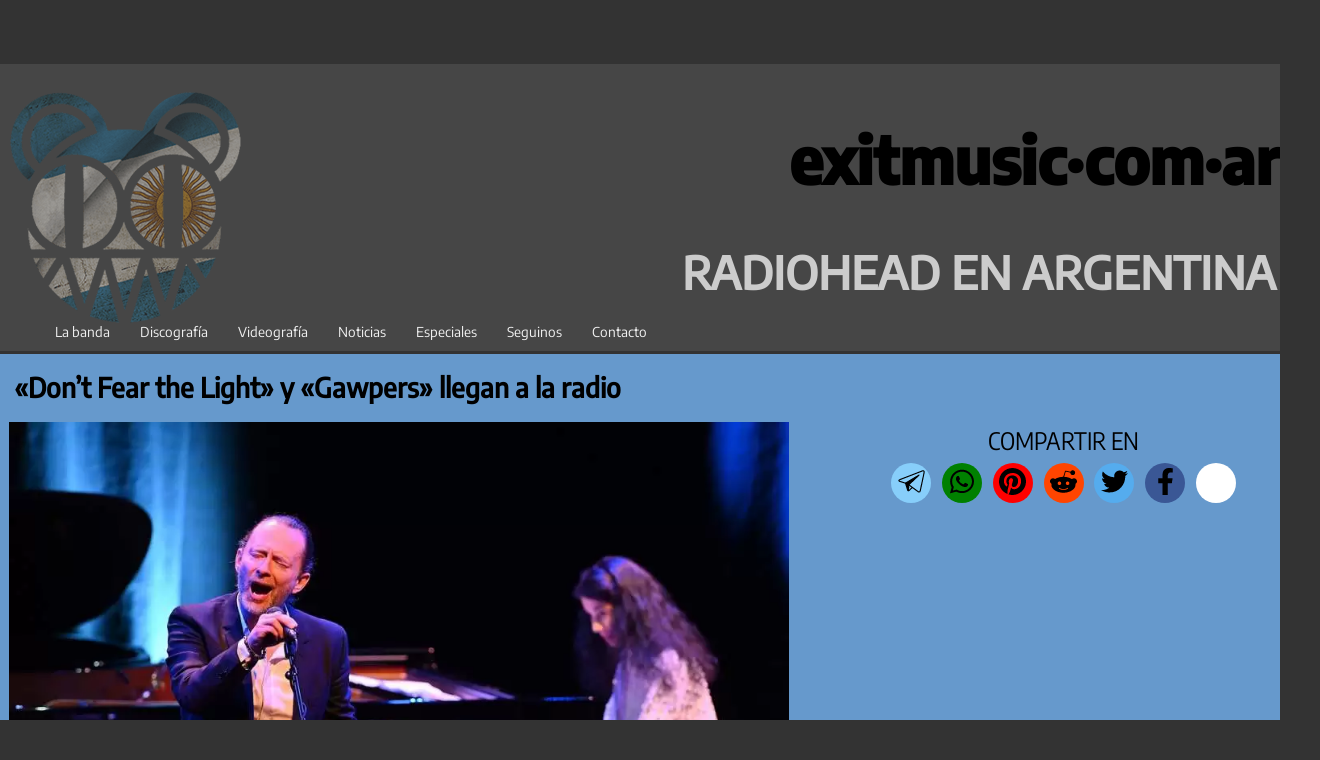

--- FILE ---
content_type: text/html; charset=utf-8
request_url: https://www.exitmusic.com.ar/news/2019/04/24/transmision-dont-fear-the-light-gawpers-thom-yorke-radio3-bbc/?amp
body_size: 25374
content:
<!DOCTYPE html>
<html lang="es" amp="" data-amp-auto-lightbox-disable transformed="self;v=1" i-amphtml-layout="" i-amphtml-no-boilerplate="">
	<head><meta charset="UTF-8"><meta name="viewport" content="width=device-width"><link rel="preconnect" href="https://cdn.ampproject.org"><style amp-runtime="" i-amphtml-version="012512221826001">html{overflow-x:hidden!important}html.i-amphtml-fie{height:100%!important;width:100%!important}html:not([amp4ads]),html:not([amp4ads]) body{height:auto!important}html:not([amp4ads]) body{margin:0!important}body{-webkit-text-size-adjust:100%;-moz-text-size-adjust:100%;-ms-text-size-adjust:100%;text-size-adjust:100%}html.i-amphtml-singledoc.i-amphtml-embedded{-ms-touch-action:pan-y pinch-zoom;touch-action:pan-y pinch-zoom}html.i-amphtml-fie>body,html.i-amphtml-singledoc>body{overflow:visible!important}html.i-amphtml-fie:not(.i-amphtml-inabox)>body,html.i-amphtml-singledoc:not(.i-amphtml-inabox)>body{position:relative!important}html.i-amphtml-ios-embed-legacy>body{overflow-x:hidden!important;overflow-y:auto!important;position:absolute!important}html.i-amphtml-ios-embed{overflow-y:auto!important;position:static}#i-amphtml-wrapper{overflow-x:hidden!important;overflow-y:auto!important;position:absolute!important;top:0!important;left:0!important;right:0!important;bottom:0!important;margin:0!important;display:block!important}html.i-amphtml-ios-embed.i-amphtml-ios-overscroll,html.i-amphtml-ios-embed.i-amphtml-ios-overscroll>#i-amphtml-wrapper{-webkit-overflow-scrolling:touch!important}#i-amphtml-wrapper>body{position:relative!important;border-top:1px solid transparent!important}#i-amphtml-wrapper+body{visibility:visible}#i-amphtml-wrapper+body .i-amphtml-lightbox-element,#i-amphtml-wrapper+body[i-amphtml-lightbox]{visibility:hidden}#i-amphtml-wrapper+body[i-amphtml-lightbox] .i-amphtml-lightbox-element{visibility:visible}#i-amphtml-wrapper.i-amphtml-scroll-disabled,.i-amphtml-scroll-disabled{overflow-x:hidden!important;overflow-y:hidden!important}amp-instagram{padding:54px 0px 0px!important;background-color:#fff}amp-iframe iframe{box-sizing:border-box!important}[amp-access][amp-access-hide]{display:none}[subscriptions-dialog],body:not(.i-amphtml-subs-ready) [subscriptions-action],body:not(.i-amphtml-subs-ready) [subscriptions-section]{display:none!important}amp-experiment,amp-live-list>[update]{display:none}amp-list[resizable-children]>.i-amphtml-loading-container.amp-hidden{display:none!important}amp-list [fetch-error],amp-list[load-more] [load-more-button],amp-list[load-more] [load-more-end],amp-list[load-more] [load-more-failed],amp-list[load-more] [load-more-loading]{display:none}amp-list[diffable] div[role=list]{display:block}amp-story-page,amp-story[standalone]{min-height:1px!important;display:block!important;height:100%!important;margin:0!important;padding:0!important;overflow:hidden!important;width:100%!important}amp-story[standalone]{background-color:#000!important;position:relative!important}amp-story-page{background-color:#757575}amp-story .amp-active>div,amp-story .i-amphtml-loader-background{display:none!important}amp-story-page:not(:first-of-type):not([distance]):not([active]){transform:translateY(1000vh)!important}amp-autocomplete{position:relative!important;display:inline-block!important}amp-autocomplete>input,amp-autocomplete>textarea{padding:0.5rem;border:1px solid rgba(0,0,0,.33)}.i-amphtml-autocomplete-results,amp-autocomplete>input,amp-autocomplete>textarea{font-size:1rem;line-height:1.5rem}[amp-fx^=fly-in]{visibility:hidden}amp-script[nodom],amp-script[sandboxed]{position:fixed!important;top:0!important;width:1px!important;height:1px!important;overflow:hidden!important;visibility:hidden}
/*# sourceURL=/css/ampdoc.css*/[hidden]{display:none!important}.i-amphtml-element{display:inline-block}.i-amphtml-blurry-placeholder{transition:opacity 0.3s cubic-bezier(0.0,0.0,0.2,1)!important;pointer-events:none}[layout=nodisplay]:not(.i-amphtml-element){display:none!important}.i-amphtml-layout-fixed,[layout=fixed][width][height]:not(.i-amphtml-layout-fixed){display:inline-block;position:relative}.i-amphtml-layout-responsive,[layout=responsive][width][height]:not(.i-amphtml-layout-responsive),[width][height][heights]:not([layout]):not(.i-amphtml-layout-responsive),[width][height][sizes]:not(img):not([layout]):not(.i-amphtml-layout-responsive){display:block;position:relative}.i-amphtml-layout-intrinsic,[layout=intrinsic][width][height]:not(.i-amphtml-layout-intrinsic){display:inline-block;position:relative;max-width:100%}.i-amphtml-layout-intrinsic .i-amphtml-sizer{max-width:100%}.i-amphtml-intrinsic-sizer{max-width:100%;display:block!important}.i-amphtml-layout-container,.i-amphtml-layout-fixed-height,[layout=container],[layout=fixed-height][height]:not(.i-amphtml-layout-fixed-height){display:block;position:relative}.i-amphtml-layout-fill,.i-amphtml-layout-fill.i-amphtml-notbuilt,[layout=fill]:not(.i-amphtml-layout-fill),body noscript>*{display:block;overflow:hidden!important;position:absolute;top:0;left:0;bottom:0;right:0}body noscript>*{position:absolute!important;width:100%;height:100%;z-index:2}body noscript{display:inline!important}.i-amphtml-layout-flex-item,[layout=flex-item]:not(.i-amphtml-layout-flex-item){display:block;position:relative;-ms-flex:1 1 auto;flex:1 1 auto}.i-amphtml-layout-fluid{position:relative}.i-amphtml-layout-size-defined{overflow:hidden!important}.i-amphtml-layout-awaiting-size{position:absolute!important;top:auto!important;bottom:auto!important}i-amphtml-sizer{display:block!important}@supports (aspect-ratio:1/1){i-amphtml-sizer.i-amphtml-disable-ar{display:none!important}}.i-amphtml-blurry-placeholder,.i-amphtml-fill-content{display:block;height:0;max-height:100%;max-width:100%;min-height:100%;min-width:100%;width:0;margin:auto}.i-amphtml-layout-size-defined .i-amphtml-fill-content{position:absolute;top:0;left:0;bottom:0;right:0}.i-amphtml-replaced-content,.i-amphtml-screen-reader{padding:0!important;border:none!important}.i-amphtml-screen-reader{position:fixed!important;top:0px!important;left:0px!important;width:4px!important;height:4px!important;opacity:0!important;overflow:hidden!important;margin:0!important;display:block!important;visibility:visible!important}.i-amphtml-screen-reader~.i-amphtml-screen-reader{left:8px!important}.i-amphtml-screen-reader~.i-amphtml-screen-reader~.i-amphtml-screen-reader{left:12px!important}.i-amphtml-screen-reader~.i-amphtml-screen-reader~.i-amphtml-screen-reader~.i-amphtml-screen-reader{left:16px!important}.i-amphtml-unresolved{position:relative;overflow:hidden!important}.i-amphtml-select-disabled{-webkit-user-select:none!important;-ms-user-select:none!important;user-select:none!important}.i-amphtml-notbuilt,[layout]:not(.i-amphtml-element),[width][height][heights]:not([layout]):not(.i-amphtml-element),[width][height][sizes]:not(img):not([layout]):not(.i-amphtml-element){position:relative;overflow:hidden!important;color:transparent!important}.i-amphtml-notbuilt:not(.i-amphtml-layout-container)>*,[layout]:not([layout=container]):not(.i-amphtml-element)>*,[width][height][heights]:not([layout]):not(.i-amphtml-element)>*,[width][height][sizes]:not([layout]):not(.i-amphtml-element)>*{display:none}amp-img:not(.i-amphtml-element)[i-amphtml-ssr]>img.i-amphtml-fill-content{display:block}.i-amphtml-notbuilt:not(.i-amphtml-layout-container),[layout]:not([layout=container]):not(.i-amphtml-element),[width][height][heights]:not([layout]):not(.i-amphtml-element),[width][height][sizes]:not(img):not([layout]):not(.i-amphtml-element){color:transparent!important;line-height:0!important}.i-amphtml-ghost{visibility:hidden!important}.i-amphtml-element>[placeholder],[layout]:not(.i-amphtml-element)>[placeholder],[width][height][heights]:not([layout]):not(.i-amphtml-element)>[placeholder],[width][height][sizes]:not([layout]):not(.i-amphtml-element)>[placeholder]{display:block;line-height:normal}.i-amphtml-element>[placeholder].amp-hidden,.i-amphtml-element>[placeholder].hidden{visibility:hidden}.i-amphtml-element:not(.amp-notsupported)>[fallback],.i-amphtml-layout-container>[placeholder].amp-hidden,.i-amphtml-layout-container>[placeholder].hidden{display:none}.i-amphtml-layout-size-defined>[fallback],.i-amphtml-layout-size-defined>[placeholder]{position:absolute!important;top:0!important;left:0!important;right:0!important;bottom:0!important;z-index:1}amp-img[i-amphtml-ssr]:not(.i-amphtml-element)>[placeholder]{z-index:auto}.i-amphtml-notbuilt>[placeholder]{display:block!important}.i-amphtml-hidden-by-media-query{display:none!important}.i-amphtml-element-error{background:red!important;color:#fff!important;position:relative!important}.i-amphtml-element-error:before{content:attr(error-message)}i-amp-scroll-container,i-amphtml-scroll-container{position:absolute;top:0;left:0;right:0;bottom:0;display:block}i-amp-scroll-container.amp-active,i-amphtml-scroll-container.amp-active{overflow:auto;-webkit-overflow-scrolling:touch}.i-amphtml-loading-container{display:block!important;pointer-events:none;z-index:1}.i-amphtml-notbuilt>.i-amphtml-loading-container{display:block!important}.i-amphtml-loading-container.amp-hidden{visibility:hidden}.i-amphtml-element>[overflow]{cursor:pointer;position:relative;z-index:2;visibility:hidden;display:initial;line-height:normal}.i-amphtml-layout-size-defined>[overflow]{position:absolute}.i-amphtml-element>[overflow].amp-visible{visibility:visible}template{display:none!important}.amp-border-box,.amp-border-box *,.amp-border-box :after,.amp-border-box :before{box-sizing:border-box}amp-pixel{display:none!important}amp-analytics,amp-auto-ads,amp-story-auto-ads{position:fixed!important;top:0!important;width:1px!important;height:1px!important;overflow:hidden!important;visibility:hidden}amp-story{visibility:hidden!important}html.i-amphtml-fie>amp-analytics{position:initial!important}[visible-when-invalid]:not(.visible),form [submit-error],form [submit-success],form [submitting]{display:none}amp-accordion{display:block!important}@media (min-width:1px){:where(amp-accordion>section)>:first-child{margin:0;background-color:#efefef;padding-right:20px;border:1px solid #dfdfdf}:where(amp-accordion>section)>:last-child{margin:0}}amp-accordion>section{float:none!important}amp-accordion>section>*{float:none!important;display:block!important;overflow:hidden!important;position:relative!important}amp-accordion,amp-accordion>section{margin:0}amp-accordion:not(.i-amphtml-built)>section>:last-child{display:none!important}amp-accordion:not(.i-amphtml-built)>section[expanded]>:last-child{display:block!important}
/*# sourceURL=/css/ampshared.css*/</style><meta name="amp-to-amp-navigation" content="AMP-Redirect-To; AMP.navigateTo"><meta name="robots" content="index, follow, max-image-preview:large, max-snippet:-1, max-video-preview:-1"><meta name="description" content="&quot;Gawpers&quot; y &quot;Don't Fear the Light&quot; se pondrán al aire a través de la Radio 3 de la BBC el próximo 28 de Abril."><meta property="og:locale" content="es_ES"><meta property="og:type" content="article"><meta property="og:title" content="&quot;Don't Fear the Light&quot; y &quot;Gawpers&quot; llegan a la radio – ExitMusicAr | Radiohead Argentina - últimas noticias"><meta property="og:description" content="&quot;Gawpers&quot; y &quot;Don't Fear the Light&quot; se pondrán al aire a través de la Radio 3 de la BBC el próximo 28 de Abril."><meta property="og:url" content="https://www.exitmusic.com.ar/news/2019/04/24/transmision-dont-fear-the-light-gawpers-thom-yorke-radio3-bbc/"><meta property="og:site_name" content="ExitMusicAr | Radiohead Argentina - últimas noticias"><meta property="article:publisher" content="https://www.facebook.com/ExitMusicAr"><meta property="article:published_time" content="2019-04-24T10:42:31+00:00"><meta property="article:modified_time" content="2019-11-08T18:34:35+00:00"><meta property="og:image" content="https://www.exitmusic.com.ar/news/wp-content/uploads/2019/04/thomclassicalheader_photobyavatamstudio-1.jpg"><meta property="og:image:width" content="790"><meta property="og:image:height" content="395"><meta property="og:image:type" content="image/jpeg"><meta name="author" content="britbomber"><meta name="twitter:card" content="summary_large_image"><meta name="twitter:creator" content="@ExitMusicAr"><meta name="twitter:site" content="@ExitMusicAr"><meta name="twitter:label1" content="Escrito por"><meta name="twitter:data1" content="britbomber"><meta name="twitter:label2" content="Tiempo de lectura"><meta name="twitter:data2" content="1 minuto"><meta name="generator" content="WordPress 6.9"><meta name="generator" content="Site Kit by Google 1.171.0"><meta name="google-site-verification" content="H2zwLkWKoCzpEMIDwx_4op7FfUHI62nS5ELUOp9PZkM"><meta name="google-adsense-platform-account" content="ca-host-pub-2644536267352236"><meta name="google-adsense-platform-domain" content="sitekit.withgoogle.com"><meta name="generator" content="AMP Plugin v2.5.5; mode=transitional"><meta name="msapplication-TileImage" content="https://www.exitmusic.com.ar/news/wp-content/uploads/2022/07/cropped-logosquare_BearARG-270x270.png"><link rel="dns-prefetch" href="https://pagead2.googlesyndication.com" crossorigin><link rel="dns-prefetch" href="https://fundingchoicesmessages.google.com" crossorigin><link rel="dns-prefetch" href="https://googleads.g.doubleclick.net"><link rel="dns-prefetch" href="https://cdn.jsdelivr.net" crossorigin><link rel="preload" href="/fuentes/EncodeSansEMAR.woff2" as="font" crossorigin=""><link rel="preload" href="https://www.exitmusic.com.ar/news/wp-content/fonts/raleway/1Pt_g8zYS_SKggPNyCgSQamb1W0lwk4S4WjMDr4fIA9c.woff2" as="font" crossorigin=""><link rel="preload" href="https://www.exitmusic.com.ar/news/wp-content/fonts/raleway/1Pt_g8zYS_SKggPNyCgSQamb1W0lwk4S4WjMDrcfIA9c.woff2" as="font" crossorigin=""><link rel="preload" href="https://www.exitmusic.com.ar/news/wp-content/fonts/raleway/1Pt_g8zYS_SKggPNyCgSQamb1W0lwk4S4WjMDrwfIA9c.woff2" as="font" crossorigin=""><link rel="preload" href="https://www.exitmusic.com.ar/news/wp-content/fonts/raleway/1Pt_g8zYS_SKggPNyCgSQamb1W0lwk4S4WjMDr0fIA9c.woff2" as="font" crossorigin=""><link rel="preload" href="https://www.exitmusic.com.ar/news/wp-content/fonts/raleway/1Pt_g8zYS_SKggPNyCgSQamb1W0lwk4S4WjMDrMfIA.woff2" as="font" crossorigin=""><link rel="preload" href="https://www.exitmusic.com.ar/news/wp-content/fonts/raleway/1Pt_g8zYS_SKggPNyCgSQamb1W0lwk4S4Y_LDr4fIA9c.woff2" as="font" crossorigin=""><link rel="preload" href="https://www.exitmusic.com.ar/news/wp-content/fonts/raleway/1Pt_g8zYS_SKggPNyCgSQamb1W0lwk4S4Y_LDrcfIA9c.woff2" as="font" crossorigin=""><link rel="preload" href="https://www.exitmusic.com.ar/news/wp-content/fonts/raleway/1Pt_g8zYS_SKggPNyCgSQamb1W0lwk4S4Y_LDrwfIA9c.woff2" as="font" crossorigin=""><link rel="preload" href="https://www.exitmusic.com.ar/news/wp-content/fonts/raleway/1Pt_g8zYS_SKggPNyCgSQamb1W0lwk4S4Y_LDr0fIA9c.woff2" as="font" crossorigin=""><link rel="preload" href="https://www.exitmusic.com.ar/news/wp-content/fonts/raleway/1Pt_g8zYS_SKggPNyCgSQamb1W0lwk4S4Y_LDrMfIA.woff2" as="font" crossorigin=""><link rel="preload" href="https://www.exitmusic.com.ar/news/wp-content/fonts/raleway/1Ptxg8zYS_SKggPN4iEgvnHyvveLxVvaorCFPrEHJA.woff2" as="font" crossorigin=""><link rel="preload" href="https://www.exitmusic.com.ar/news/wp-content/fonts/raleway/1Ptxg8zYS_SKggPN4iEgvnHyvveLxVvaorCMPrEHJA.woff2" as="font" crossorigin=""><link rel="preload" href="https://www.exitmusic.com.ar/news/wp-content/fonts/raleway/1Ptxg8zYS_SKggPN4iEgvnHyvveLxVvaorCHPrEHJA.woff2" as="font" crossorigin=""><link rel="preload" href="https://www.exitmusic.com.ar/news/wp-content/fonts/raleway/1Ptxg8zYS_SKggPN4iEgvnHyvveLxVvaorCGPrEHJA.woff2" as="font" crossorigin=""><link rel="preload" href="https://www.exitmusic.com.ar/news/wp-content/fonts/raleway/1Ptxg8zYS_SKggPN4iEgvnHyvveLxVvaorCIPrE.woff2" as="font" crossorigin=""><link rel="preload" href="https://www.exitmusic.com.ar/news/wp-content/fonts/raleway/1Ptxg8zYS_SKggPN4iEgvnHyvveLxVs9pbCFPrEHJA.woff2" as="font" crossorigin=""><link rel="preload" href="https://www.exitmusic.com.ar/news/wp-content/fonts/raleway/1Ptxg8zYS_SKggPN4iEgvnHyvveLxVs9pbCMPrEHJA.woff2" as="font" crossorigin=""><link rel="preload" href="https://www.exitmusic.com.ar/news/wp-content/fonts/raleway/1Ptxg8zYS_SKggPN4iEgvnHyvveLxVs9pbCHPrEHJA.woff2" as="font" crossorigin=""><link rel="preload" href="https://www.exitmusic.com.ar/news/wp-content/fonts/raleway/1Ptxg8zYS_SKggPN4iEgvnHyvveLxVs9pbCGPrEHJA.woff2" as="font" crossorigin=""><link rel="preload" href="https://www.exitmusic.com.ar/news/wp-content/fonts/raleway/1Ptxg8zYS_SKggPN4iEgvnHyvveLxVs9pbCIPrE.woff2" as="font" crossorigin=""><link rel="preload" href="https://www.exitmusic.com.ar/news/wp-content/fonts/rambla/snfps0ip98hx6mrEIYgDHtxEwQ.woff2" as="font" crossorigin=""><link rel="preload" href="https://www.exitmusic.com.ar/news/wp-content/fonts/rambla/snfps0ip98hx6mrEIYgNHtw.woff2" as="font" crossorigin=""><link rel="preload" href="https://www.exitmusic.com.ar/news/wp-content/fonts/rambla/snfus0ip98hx6mrEIYC2O8l14J-jYQ.woff2" as="font" crossorigin=""><link rel="preload" href="https://www.exitmusic.com.ar/news/wp-content/fonts/rambla/snfus0ip98hx6mrEIYC2O8l74J8.woff2" as="font" crossorigin=""><link rel="preload" href="https://www.exitmusic.com.ar/news/wp-content/fonts/rambla/snfrs0ip98hx6mrEKrgPBtg.woff2" as="font" crossorigin=""><link rel="preload" href="https://www.exitmusic.com.ar/news/wp-content/fonts/rambla/snfrs0ip98hx6mrEJLgP.woff2" as="font" crossorigin=""><link rel="preload" href="https://www.exitmusic.com.ar/news/wp-content/fonts/rambla/snfos0ip98hx6mrMn50aN_l5-Js.woff2" as="font" crossorigin=""><link rel="preload" href="https://www.exitmusic.com.ar/news/wp-content/fonts/rambla/snfos0ip98hx6mrMn50aOfl5.woff2" as="font" crossorigin=""><link rel="prefetch" href="/mmenu.html" crossorigin><script async="" src="https://cdn.ampproject.org/v0.mjs" type="module" crossorigin="anonymous"></script><script async nomodule src="https://cdn.ampproject.org/v0.js" crossorigin="anonymous"></script><script src="https://cdn.ampproject.org/v0/amp-ad-0.1.mjs" async="" custom-element="amp-ad" type="module" crossorigin="anonymous"></script><script async nomodule src="https://cdn.ampproject.org/v0/amp-ad-0.1.js" crossorigin="anonymous" custom-element="amp-ad"></script><script src="https://cdn.ampproject.org/v0/amp-analytics-0.1.mjs" async="" custom-element="amp-analytics" type="module" crossorigin="anonymous"></script><script async nomodule src="https://cdn.ampproject.org/v0/amp-analytics-0.1.js" crossorigin="anonymous" custom-element="amp-analytics"></script><script src="https://cdn.ampproject.org/v0/amp-auto-ads-0.1.mjs" async="" custom-element="amp-auto-ads" type="module" crossorigin="anonymous"></script><script async nomodule src="https://cdn.ampproject.org/v0/amp-auto-ads-0.1.js" crossorigin="anonymous" custom-element="amp-auto-ads"></script><script src="https://cdn.ampproject.org/v0/amp-form-0.1.mjs" async="" custom-element="amp-form" type="module" crossorigin="anonymous"></script><script async nomodule src="https://cdn.ampproject.org/v0/amp-form-0.1.js" crossorigin="anonymous" custom-element="amp-form"></script><script src="https://cdn.ampproject.org/v0/amp-instagram-0.1.mjs" async="" custom-element="amp-instagram" type="module" crossorigin="anonymous"></script><script async nomodule src="https://cdn.ampproject.org/v0/amp-instagram-0.1.js" crossorigin="anonymous" custom-element="amp-instagram"></script><link rel="icon" href="https://www.exitmusic.com.ar/news/wp-content/uploads/2022/07/cropped-logosquare_BearARG-32x32.png" sizes="32x32"><link rel="icon" href="https://www.exitmusic.com.ar/news/wp-content/uploads/2022/07/cropped-logosquare_BearARG-192x192.png" sizes="192x192"><style amp-custom="">img:is([sizes=auto i],[sizes^="auto," i]){contain-intrinsic-size:3000px 1500px}button[overflow]{bottom:0}@font-face{font-family:"Raleway";font-style:italic;font-weight:400;font-display:swap;src:url("https://www.exitmusic.com.ar/news/wp-content/fonts/raleway/1Pt_g8zYS_SKggPNyCgSQamb1W0lwk4S4WjMDr4fIA9c.woff2") format("woff2");unicode-range:U+0460-052F,U+1C80-1C88,U+20B4,U+2DE0-2DFF,U+A640-A69F,U+FE2E-FE2F}@font-face{font-family:"Raleway";font-style:italic;font-weight:400;font-display:swap;src:url("https://www.exitmusic.com.ar/news/wp-content/fonts/raleway/1Pt_g8zYS_SKggPNyCgSQamb1W0lwk4S4WjMDrcfIA9c.woff2") format("woff2");unicode-range:U+0400-045F,U+0490-0491,U+04B0-04B1,U+2116}@font-face{font-family:"Raleway";font-style:italic;font-weight:400;font-display:swap;src:url("https://www.exitmusic.com.ar/news/wp-content/fonts/raleway/1Pt_g8zYS_SKggPNyCgSQamb1W0lwk4S4WjMDrwfIA9c.woff2") format("woff2");unicode-range:U+0102-0103,U+0110-0111,U+0128-0129,U+0168-0169,U+01A0-01A1,U+01AF-01B0,U+1EA0-1EF9,U+20AB}@font-face{font-family:"Raleway";font-style:italic;font-weight:400;font-display:swap;src:url("https://www.exitmusic.com.ar/news/wp-content/fonts/raleway/1Pt_g8zYS_SKggPNyCgSQamb1W0lwk4S4WjMDr0fIA9c.woff2") format("woff2");unicode-range:U+0100-024F,U+0259,U+1E00-1EFF,U+2020,U+20A0-20AB,U+20AD-20CF,U+2113,U+2C60-2C7F,U+A720-A7FF}@font-face{font-family:"Raleway";font-style:italic;font-weight:400;font-display:swap;src:url("https://www.exitmusic.com.ar/news/wp-content/fonts/raleway/1Pt_g8zYS_SKggPNyCgSQamb1W0lwk4S4WjMDrMfIA.woff2") format("woff2");unicode-range:U+0000-00FF,U+0131,U+0152-0153,U+02BB-02BC,U+02C6,U+02DA,U+02DC,U+2000-206F,U+2074,U+20AC,U+2122,U+2191,U+2193,U+2212,U+2215,U+FEFF,U+FFFD}@font-face{font-family:"Raleway";font-style:italic;font-weight:700;font-display:swap;src:url("https://www.exitmusic.com.ar/news/wp-content/fonts/raleway/1Pt_g8zYS_SKggPNyCgSQamb1W0lwk4S4Y_LDr4fIA9c.woff2") format("woff2");unicode-range:U+0460-052F,U+1C80-1C88,U+20B4,U+2DE0-2DFF,U+A640-A69F,U+FE2E-FE2F}@font-face{font-family:"Raleway";font-style:italic;font-weight:700;font-display:swap;src:url("https://www.exitmusic.com.ar/news/wp-content/fonts/raleway/1Pt_g8zYS_SKggPNyCgSQamb1W0lwk4S4Y_LDrcfIA9c.woff2") format("woff2");unicode-range:U+0400-045F,U+0490-0491,U+04B0-04B1,U+2116}@font-face{font-family:"Raleway";font-style:italic;font-weight:700;font-display:swap;src:url("https://www.exitmusic.com.ar/news/wp-content/fonts/raleway/1Pt_g8zYS_SKggPNyCgSQamb1W0lwk4S4Y_LDrwfIA9c.woff2") format("woff2");unicode-range:U+0102-0103,U+0110-0111,U+0128-0129,U+0168-0169,U+01A0-01A1,U+01AF-01B0,U+1EA0-1EF9,U+20AB}@font-face{font-family:"Raleway";font-style:italic;font-weight:700;font-display:swap;src:url("https://www.exitmusic.com.ar/news/wp-content/fonts/raleway/1Pt_g8zYS_SKggPNyCgSQamb1W0lwk4S4Y_LDr0fIA9c.woff2") format("woff2");unicode-range:U+0100-024F,U+0259,U+1E00-1EFF,U+2020,U+20A0-20AB,U+20AD-20CF,U+2113,U+2C60-2C7F,U+A720-A7FF}@font-face{font-family:"Raleway";font-style:italic;font-weight:700;font-display:swap;src:url("https://www.exitmusic.com.ar/news/wp-content/fonts/raleway/1Pt_g8zYS_SKggPNyCgSQamb1W0lwk4S4Y_LDrMfIA.woff2") format("woff2");unicode-range:U+0000-00FF,U+0131,U+0152-0153,U+02BB-02BC,U+02C6,U+02DA,U+02DC,U+2000-206F,U+2074,U+20AC,U+2122,U+2191,U+2193,U+2212,U+2215,U+FEFF,U+FFFD}@font-face{font-family:"Raleway";font-style:normal;font-weight:400;font-display:swap;src:url("https://www.exitmusic.com.ar/news/wp-content/fonts/raleway/1Ptxg8zYS_SKggPN4iEgvnHyvveLxVvaorCFPrEHJA.woff2") format("woff2");unicode-range:U+0460-052F,U+1C80-1C88,U+20B4,U+2DE0-2DFF,U+A640-A69F,U+FE2E-FE2F}@font-face{font-family:"Raleway";font-style:normal;font-weight:400;font-display:swap;src:url("https://www.exitmusic.com.ar/news/wp-content/fonts/raleway/1Ptxg8zYS_SKggPN4iEgvnHyvveLxVvaorCMPrEHJA.woff2") format("woff2");unicode-range:U+0400-045F,U+0490-0491,U+04B0-04B1,U+2116}@font-face{font-family:"Raleway";font-style:normal;font-weight:400;font-display:swap;src:url("https://www.exitmusic.com.ar/news/wp-content/fonts/raleway/1Ptxg8zYS_SKggPN4iEgvnHyvveLxVvaorCHPrEHJA.woff2") format("woff2");unicode-range:U+0102-0103,U+0110-0111,U+0128-0129,U+0168-0169,U+01A0-01A1,U+01AF-01B0,U+1EA0-1EF9,U+20AB}@font-face{font-family:"Raleway";font-style:normal;font-weight:400;font-display:swap;src:url("https://www.exitmusic.com.ar/news/wp-content/fonts/raleway/1Ptxg8zYS_SKggPN4iEgvnHyvveLxVvaorCGPrEHJA.woff2") format("woff2");unicode-range:U+0100-024F,U+0259,U+1E00-1EFF,U+2020,U+20A0-20AB,U+20AD-20CF,U+2113,U+2C60-2C7F,U+A720-A7FF}@font-face{font-family:"Raleway";font-style:normal;font-weight:400;font-display:swap;src:url("https://www.exitmusic.com.ar/news/wp-content/fonts/raleway/1Ptxg8zYS_SKggPN4iEgvnHyvveLxVvaorCIPrE.woff2") format("woff2");unicode-range:U+0000-00FF,U+0131,U+0152-0153,U+02BB-02BC,U+02C6,U+02DA,U+02DC,U+2000-206F,U+2074,U+20AC,U+2122,U+2191,U+2193,U+2212,U+2215,U+FEFF,U+FFFD}@font-face{font-family:"Raleway";font-style:normal;font-weight:700;font-display:swap;src:url("https://www.exitmusic.com.ar/news/wp-content/fonts/raleway/1Ptxg8zYS_SKggPN4iEgvnHyvveLxVs9pbCFPrEHJA.woff2") format("woff2");unicode-range:U+0460-052F,U+1C80-1C88,U+20B4,U+2DE0-2DFF,U+A640-A69F,U+FE2E-FE2F}@font-face{font-family:"Raleway";font-style:normal;font-weight:700;font-display:swap;src:url("https://www.exitmusic.com.ar/news/wp-content/fonts/raleway/1Ptxg8zYS_SKggPN4iEgvnHyvveLxVs9pbCMPrEHJA.woff2") format("woff2");unicode-range:U+0400-045F,U+0490-0491,U+04B0-04B1,U+2116}@font-face{font-family:"Raleway";font-style:normal;font-weight:700;font-display:swap;src:url("https://www.exitmusic.com.ar/news/wp-content/fonts/raleway/1Ptxg8zYS_SKggPN4iEgvnHyvveLxVs9pbCHPrEHJA.woff2") format("woff2");unicode-range:U+0102-0103,U+0110-0111,U+0128-0129,U+0168-0169,U+01A0-01A1,U+01AF-01B0,U+1EA0-1EF9,U+20AB}@font-face{font-family:"Raleway";font-style:normal;font-weight:700;font-display:swap;src:url("https://www.exitmusic.com.ar/news/wp-content/fonts/raleway/1Ptxg8zYS_SKggPN4iEgvnHyvveLxVs9pbCGPrEHJA.woff2") format("woff2");unicode-range:U+0100-024F,U+0259,U+1E00-1EFF,U+2020,U+20A0-20AB,U+20AD-20CF,U+2113,U+2C60-2C7F,U+A720-A7FF}@font-face{font-family:"Raleway";font-style:normal;font-weight:700;font-display:swap;src:url("https://www.exitmusic.com.ar/news/wp-content/fonts/raleway/1Ptxg8zYS_SKggPN4iEgvnHyvveLxVs9pbCIPrE.woff2") format("woff2");unicode-range:U+0000-00FF,U+0131,U+0152-0153,U+02BB-02BC,U+02C6,U+02DA,U+02DC,U+2000-206F,U+2074,U+20AC,U+2122,U+2191,U+2193,U+2212,U+2215,U+FEFF,U+FFFD}@font-face{font-family:"Rambla";font-style:italic;font-weight:400;font-display:swap;src:url("https://www.exitmusic.com.ar/news/wp-content/fonts/rambla/snfps0ip98hx6mrEIYgDHtxEwQ.woff2") format("woff2");unicode-range:U+0100-024F,U+0259,U+1E00-1EFF,U+2020,U+20A0-20AB,U+20AD-20CF,U+2113,U+2C60-2C7F,U+A720-A7FF}@font-face{font-family:"Rambla";font-style:italic;font-weight:400;font-display:swap;src:url("https://www.exitmusic.com.ar/news/wp-content/fonts/rambla/snfps0ip98hx6mrEIYgNHtw.woff2") format("woff2");unicode-range:U+0000-00FF,U+0131,U+0152-0153,U+02BB-02BC,U+02C6,U+02DA,U+02DC,U+2000-206F,U+2074,U+20AC,U+2122,U+2191,U+2193,U+2212,U+2215,U+FEFF,U+FFFD}@font-face{font-family:"Rambla";font-style:italic;font-weight:700;font-display:swap;src:url("https://www.exitmusic.com.ar/news/wp-content/fonts/rambla/snfus0ip98hx6mrEIYC2O8l14J-jYQ.woff2") format("woff2");unicode-range:U+0100-024F,U+0259,U+1E00-1EFF,U+2020,U+20A0-20AB,U+20AD-20CF,U+2113,U+2C60-2C7F,U+A720-A7FF}@font-face{font-family:"Rambla";font-style:italic;font-weight:700;font-display:swap;src:url("https://www.exitmusic.com.ar/news/wp-content/fonts/rambla/snfus0ip98hx6mrEIYC2O8l74J8.woff2") format("woff2");unicode-range:U+0000-00FF,U+0131,U+0152-0153,U+02BB-02BC,U+02C6,U+02DA,U+02DC,U+2000-206F,U+2074,U+20AC,U+2122,U+2191,U+2193,U+2212,U+2215,U+FEFF,U+FFFD}@font-face{font-family:"Rambla";font-style:normal;font-weight:400;font-display:swap;src:url("https://www.exitmusic.com.ar/news/wp-content/fonts/rambla/snfrs0ip98hx6mrEKrgPBtg.woff2") format("woff2");unicode-range:U+0100-024F,U+0259,U+1E00-1EFF,U+2020,U+20A0-20AB,U+20AD-20CF,U+2113,U+2C60-2C7F,U+A720-A7FF}@font-face{font-family:"Rambla";font-style:normal;font-weight:400;font-display:swap;src:url("https://www.exitmusic.com.ar/news/wp-content/fonts/rambla/snfrs0ip98hx6mrEJLgP.woff2") format("woff2");unicode-range:U+0000-00FF,U+0131,U+0152-0153,U+02BB-02BC,U+02C6,U+02DA,U+02DC,U+2000-206F,U+2074,U+20AC,U+2122,U+2191,U+2193,U+2212,U+2215,U+FEFF,U+FFFD}@font-face{font-family:"Rambla";font-style:normal;font-weight:700;font-display:swap;src:url("https://www.exitmusic.com.ar/news/wp-content/fonts/rambla/snfos0ip98hx6mrMn50aN_l5-Js.woff2") format("woff2");unicode-range:U+0100-024F,U+0259,U+1E00-1EFF,U+2020,U+20A0-20AB,U+20AD-20CF,U+2113,U+2C60-2C7F,U+A720-A7FF}@font-face{font-family:"Rambla";font-style:normal;font-weight:700;font-display:swap;src:url("https://www.exitmusic.com.ar/news/wp-content/fonts/rambla/snfos0ip98hx6mrMn50aOfl5.woff2") format("woff2");unicode-range:U+0000-00FF,U+0131,U+0152-0153,U+02BB-02BC,U+02C6,U+02DA,U+02DC,U+2000-206F,U+2074,U+20AC,U+2122,U+2191,U+2193,U+2212,U+2215,U+FEFF,U+FFFD}:root{--wp-block-synced-color:#7a00df;--wp-block-synced-color--rgb:122,0,223;--wp-bound-block-color:var(--wp-block-synced-color);--wp-editor-canvas-background:#ddd;--wp-admin-theme-color:#007cba;--wp-admin-theme-color--rgb:0,124,186;--wp-admin-theme-color-darker-10:#006ba1;--wp-admin-theme-color-darker-10--rgb:0,107,160.5;--wp-admin-theme-color-darker-20:#005a87;--wp-admin-theme-color-darker-20--rgb:0,90,135;--wp-admin-border-width-focus:2px}@media (min-resolution:192dpi){:root{--wp-admin-border-width-focus:1.5px}}.wp-element-button{cursor:pointer}:root{--wp--preset--font-size--normal:16px;--wp--preset--font-size--huge:42px}.screen-reader-text{border:0;clip-path:inset(50%);height:1px;margin:-1px;overflow:hidden;padding:0;position:absolute;width:1px}.screen-reader-text:not(#_#_#_#_#_#_#_){word-wrap:normal}.screen-reader-text:focus{background-color:#ddd;clip-path:none;color:#444;display:block;font-size:1em;height:auto;left:5px;line-height:normal;padding:15px 23px 14px;text-decoration:none;top:5px;width:auto;z-index:100000}html :where(.has-border-color){border-style:solid}html :where([data-amp-original-style*=border-top-color]){border-top-style:solid}html :where([data-amp-original-style*=border-right-color]){border-right-style:solid}html :where([data-amp-original-style*=border-bottom-color]){border-bottom-style:solid}html :where([data-amp-original-style*=border-left-color]){border-left-style:solid}html :where([data-amp-original-style*=border-width]){border-style:solid}html :where([data-amp-original-style*=border-top-width]){border-top-style:solid}html :where([data-amp-original-style*=border-right-width]){border-right-style:solid}html :where([data-amp-original-style*=border-bottom-width]){border-bottom-style:solid}html :where([data-amp-original-style*=border-left-width]){border-left-style:solid}html :where(img[class*=wp-image-]){height:auto;max-width:100%}:where(figure){margin:0 0 1em}html :where(.is-position-sticky){--wp-admin--admin-bar--position-offset:var(--wp-admin--admin-bar--height,0px)}@media screen and (max-width:600px){html :where(.is-position-sticky){--wp-admin--admin-bar--position-offset:0px}}.wp-block-archives{box-sizing:border-box}.wp-block-archives-dropdown label{display:block}.wp-block-categories{box-sizing:border-box}.wp-block-search__button{margin-left:10px;word-break:normal}.wp-block-search__button svg{height:1.25em;min-height:24px;min-width:24px;width:1.25em;fill:currentColor;vertical-align:text-bottom}:where(.wp-block-search__button){border:1px solid #ccc;padding:6px 10px}.wp-block-search__inside-wrapper{display:flex;flex:auto;flex-wrap:nowrap;max-width:100%}.wp-block-search__label{width:100%}:where(.wp-block-search__input){appearance:none;border:1px solid #949494;flex-grow:1;font-family:inherit;font-size:inherit;font-style:inherit;font-weight:inherit;letter-spacing:inherit;line-height:inherit;margin-left:0;margin-right:0;min-width:3rem;padding:8px;text-transform:inherit}:where(.wp-block-search__input):not(#_#_#_#_#_#_#_){text-decoration:unset}:where(.wp-block-search__button-inside .wp-block-search__inside-wrapper){background-color:#fff;border:1px solid #949494;box-sizing:border-box;padding:4px}:where(.wp-block-search__button-inside .wp-block-search__inside-wrapper) .wp-block-search__input{border:none;border-radius:0;padding:0 4px}:where(.wp-block-search__button-inside .wp-block-search__inside-wrapper) .wp-block-search__input:focus{outline:none}:where(.wp-block-search__button-inside .wp-block-search__inside-wrapper) :where(.wp-block-search__button){padding:4px 8px}.wp-block-tag-cloud{box-sizing:border-box}.wp-block-tag-cloud a{display:inline-block;margin-right:5px}.wp-block-tag-cloud span{display:inline-block;margin-left:5px;text-decoration:none}:root :where(.wp-block-tag-cloud.is-style-outline){display:flex;flex-wrap:wrap;gap:1ch}:root :where(.wp-block-tag-cloud.is-style-outline a){border:1px solid;margin-right:0;padding:1ch 2ch}:root :where(.wp-block-tag-cloud.is-style-outline a):not(#_#_#_#_#_#_#_#_){font-size:unset;text-decoration:none}:root :where(p.has-background){padding:1.25em 2.375em}:where(p.has-text-color:not(.has-link-color)) a{color:inherit}:root{--wp--preset--aspect-ratio--square:1;--wp--preset--aspect-ratio--4-3:4/3;--wp--preset--aspect-ratio--3-4:3/4;--wp--preset--aspect-ratio--3-2:3/2;--wp--preset--aspect-ratio--2-3:2/3;--wp--preset--aspect-ratio--16-9:16/9;--wp--preset--aspect-ratio--9-16:9/16;--wp--preset--color--black:#000;--wp--preset--color--cyan-bluish-gray:#abb8c3;--wp--preset--color--white:#fff;--wp--preset--color--pale-pink:#f78da7;--wp--preset--color--vivid-red:#cf2e2e;--wp--preset--color--luminous-vivid-orange:#ff6900;--wp--preset--color--luminous-vivid-amber:#fcb900;--wp--preset--color--light-green-cyan:#7bdcb5;--wp--preset--color--vivid-green-cyan:#00d084;--wp--preset--color--pale-cyan-blue:#8ed1fc;--wp--preset--color--vivid-cyan-blue:#0693e3;--wp--preset--color--vivid-purple:#9b51e0;--wp--preset--color--primary:#c55;--wp--preset--color--secondary:#b33c3c;--wp--preset--color--tertiary:#922;--wp--preset--color--accent:#91cc56;--wp--preset--color--highlight:#239999;--wp--preset--color--light-gray:#f0f0f0;--wp--preset--color--gray:#999;--wp--preset--color--dark-gray:#303030;--wp--preset--gradient--vivid-cyan-blue-to-vivid-purple:linear-gradient(135deg,#0693e3 0%,#9b51e0 100%);--wp--preset--gradient--light-green-cyan-to-vivid-green-cyan:linear-gradient(135deg,#7adcb4 0%,#00d082 100%);--wp--preset--gradient--luminous-vivid-amber-to-luminous-vivid-orange:linear-gradient(135deg,#fcb900 0%,#ff6900 100%);--wp--preset--gradient--luminous-vivid-orange-to-vivid-red:linear-gradient(135deg,#ff6900 0%,#cf2e2e 100%);--wp--preset--gradient--very-light-gray-to-cyan-bluish-gray:linear-gradient(135deg,#eee 0%,#a9b8c3 100%);--wp--preset--gradient--cool-to-warm-spectrum:linear-gradient(135deg,#4aeadc 0%,#9778d1 20%,#cf2aba 40%,#ee2c82 60%,#fb6962 80%,#fef84c 100%);--wp--preset--gradient--blush-light-purple:linear-gradient(135deg,#ffceec 0%,#9896f0 100%);--wp--preset--gradient--blush-bordeaux:linear-gradient(135deg,#fecda5 0%,#fe2d2d 50%,#6b003e 100%);--wp--preset--gradient--luminous-dusk:linear-gradient(135deg,#ffcb70 0%,#c751c0 50%,#4158d0 100%);--wp--preset--gradient--pale-ocean:linear-gradient(135deg,#fff5cb 0%,#b6e3d4 50%,#33a7b5 100%);--wp--preset--gradient--electric-grass:linear-gradient(135deg,#caf880 0%,#71ce7e 100%);--wp--preset--gradient--midnight:linear-gradient(135deg,#020381 0%,#2874fc 100%);--wp--preset--font-size--small:16px;--wp--preset--font-size--medium:24px;--wp--preset--font-size--large:36px;--wp--preset--font-size--x-large:42px;--wp--preset--font-size--extra-large:48px;--wp--preset--font-size--huge:64px;--wp--preset--spacing--20:.44rem;--wp--preset--spacing--30:.67rem;--wp--preset--spacing--40:1rem;--wp--preset--spacing--50:1.5rem;--wp--preset--spacing--60:2.25rem;--wp--preset--spacing--70:3.38rem;--wp--preset--spacing--80:5.06rem;--wp--preset--shadow--natural:6px 6px 9px rgba(0,0,0,.2);--wp--preset--shadow--deep:12px 12px 50px rgba(0,0,0,.4);--wp--preset--shadow--sharp:6px 6px 0px rgba(0,0,0,.2);--wp--preset--shadow--outlined:6px 6px 0px -3px #fff,6px 6px #000;--wp--preset--shadow--crisp:6px 6px 0px #000}:where(.is-layout-flex){gap:.5em}:where(.is-layout-grid){gap:.5em}:where(.wp-block-columns.is-layout-flex){gap:2em}:where(.wp-block-columns.is-layout-grid){gap:2em}:where(.wp-block-post-template.is-layout-flex){gap:1.25em}:where(.wp-block-post-template.is-layout-grid){gap:1.25em}.has-small-font-size:not(#_#_#_#_#_#_#_){font-size:var(--wp--preset--font-size--small)}:root{--primary-color:#c55;--secondary-color:#b33c3c;--tertiary-color:#922;--accent-color:#91cc56;--highlight-color:#239999;--light-gray-color:#f0f0f0;--gray-color:#999;--dark-gray-color:#303030;--text-color:#303030;--medium-text-color:#666;--light-text-color:#999;--page-background-color:#fff;--dark-border-color:#303030;--medium-border-color:rgba(0,0,0,.15);--light-border-color:rgba(0,0,0,.075);--link-color:#c55;--link-hover-color:#303030;--button-color:#c55;--button-hover-color:#303030;--navi-color:#303030;--navi-hover-color:#c55;--navi-submenu-color:#c55;--navi-submenu-text-color:#fff;--navi-submenu-hover-color:rgba(255,255,255,.5);--navi-submenu-border-color:rgba(255,255,255,.1);--title-color:#303030;--title-hover-color:#c55;--widget-title-color:#303030;--widget-title-hover-color:#c55;--text-font:"Raleway",arial,helvetica,sans-serif;--title-font:"Rambla",arial,helvetica,sans-serif;--navi-font:"Rambla",arial,helvetica,sans-serif;--widget-title-font:"Rambla",arial,helvetica,sans-serif;--title-font-weight:bold;--navi-font-weight:normal;--widget-title-font-weight:normal;--title-text-transform:none;--navi-text-transform:none;--widget-title-text-transform:none;--text-line-height:1.75;--title-line-height:1.4}html{font-family:sans-serif;-webkit-text-size-adjust:100%;-ms-text-size-adjust:100%}body{margin:0}article,aside,figure,footer,header,main,nav,section{display:block}[hidden]{display:none}a{background-color:transparent}a:active,a:hover{outline:0}img{border:0}svg:not(:root){overflow:hidden}figure{margin:1em 0}button,input,select{margin:0;color:inherit;font:inherit}button{overflow:visible}button,select{text-transform:none}button,html input[type="button"],input[type="reset"],input[type="submit"]{cursor:pointer;-webkit-appearance:button}button[disabled],html input[disabled]{cursor:default}button::-moz-focus-inner,input::-moz-focus-inner{padding:0;border:0}input{line-height:normal}input[type="checkbox"],input[type="radio"]{box-sizing:border-box;padding:0}input[type="number"]::-webkit-inner-spin-button,input[type="number"]::-webkit-outer-spin-button{height:auto}input[type="search"]{box-sizing:content-box;-webkit-appearance:textfield}input[type="search"]::-webkit-search-cancel-button,input[type="search"]::-webkit-search-decoration{-webkit-appearance:none}body,button,input,select{color:#303030;color:var(--text-color);font-size:17px;font-size:1.0625rem;font-family:Raleway,arial,helvetica,sans-serif;font-family:var(--text-font);line-height:1.75;line-height:var(--text-line-height)}h1,h2,h3,h4{clear:both;margin-top:1em;margin-bottom:.75em;line-height:1.4;line-height:var(--title-line-height)}h1{font-size:36px;font-size:2.25rem}h2{font-size:28px;font-size:1.75rem}h3{font-size:24px;font-size:1.5rem}h4{font-size:22px;font-size:1.375rem}p{margin-top:1.5em;margin-bottom:1.5em}em{font-style:italic}html{box-sizing:border-box}*,*::before,*::after{box-sizing:inherit}body{background:#fff}ul{margin:1.5em 0;padding:0 0 0 1.25em}ul{list-style:disc}li > ul{margin-bottom:0;margin-left:1.5em}img{max-width:100%;height:auto}a{color:#c55;color:var(--link-color);text-decoration:none}a:link,a:visited{color:#c55;color:var(--link-color)}a:hover,a:focus,a:active{color:#303030;color:var(--link-hover-color)}a:focus{outline:thin dotted}a:hover,a:active{outline:0}button,input[type="button"],input[type="reset"],input[type="submit"]{margin:0;padding:.6em 1em;border:1px solid;border-color:rgba(0,0,0,.075);border-color:var(--light-border-color);background:none;color:#c55;color:var(--button-color);text-decoration:none;font-weight:700;font-size:16px;font-size:1rem}button:hover,input[type="button"]:hover,input[type="reset"]:hover,input[type="submit"]:hover,button:focus,input[type="button"]:focus,input[type="reset"]:focus,input[type="submit"]:focus,button:active,input[type="button"]:active,input[type="reset"]:active,input[type="submit"]:active{color:#303030;color:var(--button-hover-color)}input[type="text"],input[type="email"],input[type="url"],input[type="password"],input[type="search"]{padding:.3em .6em;max-width:100%;border:1px solid;border-color:rgba(0,0,0,.075);border-color:var(--light-border-color);background:none;color:#666;color:var(--medium-text-color)}input[type="text"]::placeholder,input[type="email"]::placeholder,input[type="url"]::placeholder,input[type="password"]::placeholder,input[type="search"]::placeholder{color:#999;color:var(--light-text-color)}input[type="text"]:focus,input[type="email"]:focus,input[type="url"]:focus,input[type="password"]:focus,input[type="search"]:focus{border:1px solid;border-color:rgba(0,0,0,.15);border-color:var(--medium-border-color);color:#303030;color:var(--text-color)}.screen-reader-text{overflow:hidden;clip:rect(1px,1px,1px,1px);width:1px;height:1px}.screen-reader-text:not(#_#_#_#_#_#_#_){position:absolute}.screen-reader-text:hover,.screen-reader-text:active,.screen-reader-text:focus{top:5px;left:5px;z-index:100000;display:block;padding:15px 23px 14px;width:auto;height:auto;border-radius:3px;background-color:#f1f1f1;box-shadow:0 0 2px 2px rgba(0,0,0,.6);color:#21759b;text-decoration:none;font-weight:700;font-size:14px;font-size:.875rem;line-height:normal}.screen-reader-text:hover:not(#_#_#_#_#_#_#_),.screen-reader-text:active:not(#_#_#_#_#_#_#_),.screen-reader-text:focus:not(#_#_#_#_#_#_#_){clip:auto}.clearfix::before,.clearfix::after{display:table;content:""}.clearfix::after{clear:both}.site-content{display:-webkit-box;display:-ms-flexbox;display:flex;-ms-flex-flow:row wrap;flex-flow:row wrap;-webkit-box-orient:horizontal;-webkit-box-direction:normal}.sidebar{box-sizing:border-box;padding-left:2em;width:30%}.site-header{margin:0 0 2.5em;border-bottom:1px solid;border-color:rgba(0,0,0,.075);border-color:var(--light-border-color)}article,.type-post,.comments-area{margin:0 0 2.5em 0;padding:0;max-width:100%}.wp-post-image{margin:0 0 1.25em;vertical-align:top}.wp-block-embed{margin-bottom:1.5em}.wp-block-search .wp-block-search__label{width:auto}.has-small-font-size{font-size:16px}.widget{margin:0 0 2.5em 0;padding:0;max-width:100%;-ms-word-wrap:break-word;word-wrap:break-word}.widget ul{margin:0;padding:0;list-style:none}.widget ul li{padding:.4em 0;border-top:1px solid;border-bottom:1px solid;border-color:rgba(0,0,0,.075);border-color:var(--light-border-color)}.widget ul li + li{border-top:none}.widget ul .children{margin:.5em 0 .5em 1em;padding:0}.widget select{max-width:100%}figure,img{max-width:100%}.footer-wrap{padding:0 0 2.5em}.site-footer{border-top:1px solid;border-bottom:1px solid;border-color:rgba(0,0,0,.075);border-color:var(--light-border-color)}.site-footer .site-info{padding:1em 0;text-align:center}:root{--tz-column-gap:2em}@media only screen and (max-width: 40em){body,button,input,select{font-size:16px;font-size:1rem}}@media only screen and (max-width: 80em){.sidebar{padding-left:1em}.site-header,.widget,.site-main article,.type-post,.comments-area{margin-bottom:2em}.footer-wrap{padding-bottom:2em}}@media only screen and (max-width: 70em){.sidebar{width:32%}}@media only screen and (max-width: 57.5em){.site-content{display:block}.sidebar{padding:2em 0 0;width:100%}}@media only screen and (max-width: 40em){.site-header,.widget,.site-main article,.type-post,.comments-area{margin-bottom:1.5em}.footer-wrap{padding-bottom:1.5em}.wp-post-image{margin:0 0 .75em}}@media print{form:not(#_#_#_#_#_#_#_#_),button:not(#_#_#_#_#_#_#_#_),input:not(#_#_#_#_#_#_#_#_),select:not(#_#_#_#_#_#_#_#_),#secondary:not(#_#_#_#_#_#_#_),.comments-area:not(#_#_#_#_#_#_#_),.footer-wrap:not(#_#_#_#_#_#_#_){display:none}body:not(#_#_#_#_#_#_#_#_){background:none}}@font-face{font-family:"Encode Sans";src:url("/fuentes/EncodeSansEMAR.woff2") format("woff2");font-display:swap}:root{--page-background-color:#444;--title-font:"Encode Sans",arial,helvetica,sans-serif;--link-color:#184869;--text-font:"Encode Sans",arial,helvetica,sans-serif;--navi-font:"Encode Sans",arial,helvetica,sans-serif;--widget-title-font:"Encode Sans",arial,helvetica,sans-serif;--title-color:#000;--text-color:#000;--medium-text-color:#000;--widget-title-hover-color:#c55;--button-color:#000;--button-hover-color:#303030;--link-hover-color:#303030;--light-border-color:rgba(66,66,66,.5)}*{margin:0;padding:0}body{background:#333;font-family:"Encode Sans",Tahoma,"sans-serif";text-rendering:optimizeLegibility;margin:.2rem}body:not(#_#_#_#_#_#_#_#_){font-synthesis:weight style small-caps}.site-header{margin-bottom:0;border:0}svg:not(:root){overflow:visible}article p{line-height:initial}.entry-header h3 a{color:#000}article ul{line-height:1.25em;margin-left:1em;margin-top:0}#byline h4{border-bottom:none;text-transform:none}#homePost h3{text-transform:none;margin-top:.5em}#byline p{margin:.3em 0 0;line-height:1em}.relatedthumb{margin:1em .2em;font-size:.9em;text-align:center;line-height:1em}.relatedthumb img{margin:0 0 3px 0;padding:0;-webkit-box-shadow:2px 2px 5px 0 rgba(50,50,50,.75);-moz-box-shadow:2px 2px 5px 0 rgba(50,50,50,.75);box-shadow:2px 2px 5px 0 rgba(50,50,50,.75)}.relatedthumb a{color:#333;text-decoration:none;display:block;padding:4px}.relatedthumb:hover{background-color:#71abe4;color:#000}#related h4,.social-share-wrapper h4{border-bottom:none;text-transform:uppercase;text-align:center}#related h4{border-top:.2em #444 solid;padding-top:.3em}h2{color:#ccc;text-transform:uppercase;line-height:.6em;margin:.1em;white-space:nowrap}h3{text-transform:uppercase;margin:0 .1em}h4{text-transform:uppercase;margin:.1em .2em;border-bottom:1px #000 solid;break-inside:avoid-column;font-weight:400}ul li a{color:#0000a2}a:visited{color:#2c2d2e}section p{margin:.5em 0;line-height:1.2em}#facebook-f,#twitter,#instagram,#youtube,#googlenews,#threads,#bluesky{transition:.2s all ease;height:24px;margin:.1em .4em;vertical-align:middle}nav{position:relative;z-index:99;width:100%}nav .wrapper{position:relative;max-width:1300px;padding:0px;height:40px;line-height:40px;display:flex;align-items:center;justify-content:space-between}.wrapper .nav-links{display:inline-flex;padding-inline-start:40px}.nav-links li{list-style:none}.nav-links li a{color:#f2f2f2;text-decoration:none;font-size:.85rem;font-weight:500;padding:9px 15px;border-radius:5px;transition:all .3s ease}.nav-links li a:hover{background:#3a3b3c}.nav-links .mobile-item{display:none}ul.nav-links{margin-left:0;box-sizing:content-box;line-height:40px}.nav-links .drop-menu{position:absolute;background:#242526;width:180px;line-height:1.9em;opacity:0;visibility:hidden;box-shadow:0 6px 10px rgba(0,0,0,.15)}.nav-links li:hover .drop-menu,.nav-links li:hover .mega-box{transition:all .3s ease;top:40px;opacity:1;visibility:visible}.drop-menu li a{display:block;padding:0 0 0 15px;font-weight:400;border-radius:0px}.mega-box{position:absolute;left:0;width:100%;padding:0;opacity:0;visibility:hidden}.mega-box .content{background:#242526;padding:25px 20px;display:flex;width:100%;justify-content:space-between;box-shadow:0 6px 10px rgba(0,0,0,.15)}.mega-box .content .row{width:calc(25% - 30px);line-height:30px}.content .row img{width:100%;height:100%;object-fit:cover}.content .row header{color:#f2f2f2;font-size:1em;font-weight:500}.content .row .mega-links{margin-left:-40px;border-left:1px solid rgba(255,255,255,.09)}.row .mega-links li{padding:0 5px 0 20px;width:fit-content;display:inline-flex;line-height:1.9em}.row .mega-links li a{padding:0px;padding:0 5px 0 20px;color:#d9d9d9;font-size:.9em;display:block}.row .mega-links li a:hover{color:#f2f2f2}.mega-links{margin:0}.wrapper .btn{color:#fff;font-size:20px;cursor:pointer;display:none}.wrapper .btn.close-btn{position:absolute;right:30px;top:10px}@media screen and (max-width: 976px){.wrapper .btn{display:block}.wrapper .nav-links{position:fixed;height:100vh;width:100%;max-width:350px;top:0;left:-110%;background:#242526;display:block;padding:50px 10px;overflow-y:auto;box-shadow:0px 15px 15px rgba(0,0,0,.18);transition:all .3s ease;opacity:.95;margin-top:.2em}::-webkit-scrollbar{width:10px}::-webkit-scrollbar-track{background:#242526}::-webkit-scrollbar-thumb{background:#3a3b3c}#menu-btn:checked ~ .nav-links{left:0%}#menu-btn:checked ~ .btn.menu-btn{display:none}#close-btn:checked ~ .btn.menu-btn{display:block}.nav-links li{margin:15px 10px}.nav-links li a{padding:0 5px 0 20px;display:block;font-size:1em}.nav-links .drop-menu{position:static;opacity:1;top:65px;visibility:visible;padding:0 5px;width:100%;max-height:0px;overflow:hidden;box-shadow:none;transition:all .3s ease;margin:0}#showDrop:checked ~ .drop-menu,#showDrop2:checked ~ .drop-menu,#showDrop3:checked ~ .drop-menu,#showDrop4:checked ~ .drop-menu,#showMega:checked ~ .mega-box,#showMega2:checked ~ .mega-box{max-height:100%}#showDrop:checked ~ .mobile-item,#showMega:checked ~ .mobile-item{background:#3a3b3c}.nav-links .desktop-item{display:none}.nav-links .mobile-item{display:block;color:#f2f2f2;font-size:1rem;font-weight:500;padding:0 5px;cursor:pointer;border-radius:5px;transition:all .3s ease}.drop-menu li{margin:5px 0}.drop-menu li a{border-radius:5px;font-size:.9em}.mega-box{position:static;top:65px;opacity:1;visibility:visible;padding:0 15px 0 0;max-height:0px;overflow:hidden;transition:all .3s ease;text-align:justify}.mega-box .content{box-shadow:none;flex-direction:column;padding:0 10px}.mega-box .content .row{width:100%;margin-bottom:15px;border-top:1px solid rgba(255,255,255,.08)}.mega-box .content .row:nth-child(1),.mega-box .content .row:nth-child(2){border-top:0px}.content .row .mega-links{border-left:0px;padding-left:15px}.row .mega-links li{margin:0}.content .row header{font-size:.9em;text-transform:uppercase}}nav input{display:none}.row header{background:none;text-align:center}#facebook-f,#twitter,#instagram,#youtube,#googlenews{transition:.2s all ease;height:20px;margin:5px}#facebook-f:hover path:not(#_#_#_#_#_#_#_#_#_),#twitter:hover path:not(#_#_#_#_#_#_#_#_#_),#instagram:hover path:not(#_#_#_#_#_#_#_#_#_),#youtube:hover path:not(#_#_#_#_#_#_#_#_#_),#googlenews:hover path:not(#_#_#_#_#_#_#_#_#_){fill:#fff}input[type="checkbox"]:checked ~ label svg path{transform:rotate(180deg);transform-origin:center;transition:all .5s linear;-webkit-transform:rotate(180deg);-webkit-transform-origin-x:center;-webkit-transition:all .5s linear;-moz-transform:rotate(180deg);-moz-transform-origin-x:center;-moz-transition:all .5s linear}input[type="checkbox"]:not(:checked) ~ label svg path{transform:rotate(0deg);transform-origin:center;transition:all .5s linear}.mobile-item svg{fill:darkgray;float:right;overflow:visible;margin-top:.5em}.drop-menu svg{float:left;fill:#bababa}ul.drop-menu{padding:.2em}label.btn.menu-btn{margin-left:.2em}#sshare-fb,#sshare-tw,#sshare-rd,#sshare-wp,#sshare-tg,#sshare-pt,#sshare-bs{transition:.2s all ease;height:27px;vertical-align:bottom}#sshare-fb:hover path:not(#_#_#_#_#_#_#_#_#_),#sshare-tw:hover path:not(#_#_#_#_#_#_#_#_#_),#sshare-wp:hover path:not(#_#_#_#_#_#_#_#_#_),#sshare-tg:hover path:not(#_#_#_#_#_#_#_#_#_),#sshare-pt:hover path:not(#_#_#_#_#_#_#_#_#_),#sshare-rd:hover path:not(#_#_#_#_#_#_#_#_#_),#bluesky:hover path:not(#_#_#_#_#_#_#_#_#_){fill:#ccc}.social-share-wrapper div{margin-right:5px;text-align:center;border-radius:50%;width:40px;height:40px;display:inline-table;padding:5px;margin:.2em}.social-share-wrapper div.facebook{background-color:#3a5795}.social-share-wrapper div.twitter{background-color:#55acee}.social-share-wrapper div.reddit{background-color:orangered}.social-share-wrapper div.pinterest{background-color:red}.social-share-wrapper div.whatsapp{background-color:green}.social-share-wrapper div.telegram{background-color:lightskyblue}.social-share-wrapper div.bluesky{background-color:white;padding:5px}.social-share-wrapper div.facebook a,.social-share-wrapper div.twitter a,.social-share-wrapper div.reddit a,.social-share-wrapper div.pinterest a,.social-share-wrapper div.whatsapp a,.social-share-wrapper div.telegram a,.social-share-wrapper div.bluesky a{color:white;margin:-5px}.social-share-wrapper div a{text-decoration:none;border:none}.social-share-wrapper{margin-bottom:.75em;text-align:center}@media print,screen and (max-width: 40em){#masthead{background:url("/imagenes/bg_encabezadotwenty_mobile.png") center left no-repeat #464646}h1{font-size:8.5vw;text-align:right;padding:1.2em 0 .1em 0;font-variation-settings:"wght" 650,"wdth" 80}h2{font-size:5.87vw;text-align:right;font-variation-settings:"wght" 400,"wdth" 92.5}h3{font-size:5vw;font-variation-settings:"wght" 500,"wdth" 80;padding-top:.5em}h4{font-size:4.35vw;font-variation-settings:"wght" 450,"wdth" 95}#homePost{background-color:#69c;padding:0 .5em;display:grid;grid-template-columns:100%;margin-top:.15em}.entry-header{grid-row-start:1}#main{grid-column-start:1;grid-row-start:2}#related{display:block}#comments{grid-column-start:1;grid-row-start:6}#byline{grid-row-start:3;font-size:3vw;margin-bottom:.25em}.sidebar{width:100%;display:flex;flex-flow:row wrap}.sidebar aside{flex-basis:100%}#homePost h3{font-size:5.3vw;font-variation-settings:"wght" 500,"wdth" 80;text-align:center;margin-bottom:.5em}#ads_single_side{width:360px;margin-left:-12px}#homePost{font-size:4vw}}@media print, screen and (min-width: 40em){#masthead{background:url("/imagenes/bg_encabezadotwenty.png") center left no-repeat #464646}h1{padding:.8em 0 .1em 0}h2{padding:0 0 .5em 0}#homePost{display:grid;grid-template-columns:2fr 1fr;grid-template-rows:max-content;background-color:#69c;grid-gap:1rem;padding:0 .5em;margin-top:.15em}.entry-header{grid-column-start:1;grid-column-end:span 2;grid-row-start:1}#main{grid-column-start:1;grid-row-start:2;grid-row-end:span 4}.wp-post-image{margin-bottom:0}#byline{text-align:right}#comments{grid-column-start:1}.sidebar{width:100%;display:flex;flex-flow:row wrap}#related{grid-column-start:2;grid-row-start:4}#ads_single_side{grid-column-start:2;grid-row-start:3}}@media print, screen and (min-width: 40em) and (max-width: 63.9em){h1{font-size:3.6rem;text-align:right;font-variation-settings:"wght" 650,"wdth" 80}h2{font-size:2.4rem;text-align:right;font-variation-settings:"wght" 400,"wdth" 99.5}h3{font-size:1.65rem;font-variation-settings:"wght" 500,"wdth" 80}h4{font-size:1.1rem;font-variation-settings:"wght" 550,"wdth" 100}article p{font-size:1rem}}@media print, screen and (min-width: 64em){h1{font-size:4rem;text-align:right;font-variation-settings:"wght" 700,"wdth" 91}h2{font-size:2.8rem;text-align:right;font-variation-settings:"wght" 500,"wdth" 100}h3{font-size:1.7rem;margin-left:5px;padding:.75em 0;font-variation-settings:"wght" 500,"wdth" 90}h4{font-size:1.5rem;font-variation-settings:"wght" 400,"wdth" 80}.entry-header h3{padding:0}.sidebar{width:100%}li > ul{margin-left:0}.drop-menu{margin-top:0}}@media only screen and (max-width: 70em){.sidebar{width:100%}}@media only screen and (max-width: 80em){.widget,.site-main article,.type-post,.comments-area{margin-bottom:0}}span.metadata{font-variant:all-small-caps;font-size:1.2em}.social-share-wrapper div.facebook a,.social-share-wrapper div.twitter a,.social-share-wrapper div.reddit a,.social-share-wrapper div.pinterest a,.social-share-wrapper div.whatsapp a,.social-share-wrapper div.telegram a{color:white;margin:-5px}.social-share-wrapper div a{text-decoration:none;border:none}.social-share-wrapper{line-height:1em}.sidebar a{color:#000}.sidebar a:hover{color:#fff}.sidebar aside{margin:0 .25em}#footer aside a{color:#fff}#footer aside{flex-basis:23%}@media screen and ( min-color-index: 0 ) and ( -webkit-min-device-pixel-ratio: 0 ){@media{.sidebar{margin-right:-1px}}}@media not all and ( min-resolution: .001dpcm ){@media{.sidebar{margin-right:-1px}}}#amp-mobile-version-switcher{left:0;position:absolute;width:100%;z-index:100}#amp-mobile-version-switcher>a{background-color:#444;border:0;color:#eaeaea;display:block;font-family:-apple-system,BlinkMacSystemFont,Segoe UI,Roboto,Oxygen-Sans,Ubuntu,Cantarell,Helvetica Neue,sans-serif;font-size:16px;font-weight:600;padding:15px 0;text-align:center;-webkit-text-decoration:none;text-decoration:none}#amp-mobile-version-switcher>a:active,#amp-mobile-version-switcher>a:focus,#amp-mobile-version-switcher>a:hover{-webkit-text-decoration:underline;text-decoration:underline}.amp-wp-28ec5d0:not(#_#_#_#_#_){fill:#bababa}.amp-wp-cacc73f:not(#_#_#_#_#_){fill:white;float:right}.amp-wp-40bdde6:not(#_#_#_#_#_){border-top:1px black solid;border-bottom:1px black solid;line-height:1.2em}.amp-wp-89acd64:not(#_#_#_#_#_){fill:#fff}.amp-wp-41cca42:not(#_#_#_#_#_){fill:#4169e1}.amp-wp-39ddb58:not(#_#_#_#_#_){text-transform:uppercase}.amp-wp-f533e18:not(#_#_#_#_#_){text-transform:lowercase;padding-top:0;padding-bottom:0;padding-left:0;padding-right:0}.amp-wp-e4b0652:not(#_#_#_#_#_){font-size:11.111111111111pt}.amp-wp-7d2d267:not(#_#_#_#_#_){font-size:12.77037037037pt}.amp-wp-ed62eed:not(#_#_#_#_#_){font-size:12.666666666667pt}.amp-wp-0a97724:not(#_#_#_#_#_){font-size:17.540740740741pt}.amp-wp-f4abcb3:not(#_#_#_#_#_){font-size:16.296296296296pt}.amp-wp-3d4da62:not(#_#_#_#_#_){font-size:11.214814814815pt}.amp-wp-3b38098:not(#_#_#_#_#_){font-size:13.392592592593pt}.amp-wp-099bf41:not(#_#_#_#_#_){font-size:12.148148148148pt}.amp-wp-a6b5375:not(#_#_#_#_#_){font-size:8.9333333333333pt}.amp-wp-4843d5f:not(#_#_#_#_#_){font-size:9.2444444444444pt}.amp-wp-ede5727:not(#_#_#_#_#_){font-size:11.318518518519pt}.amp-wp-fe4a6e4:not(#_#_#_#_#_){font-size:18.37037037037pt}.amp-wp-ad0d96f:not(#_#_#_#_#_){font-size:10.903703703704pt}.amp-wp-10d7ecb:not(#_#_#_#_#_){font-size:16.192592592593pt}.amp-wp-b47124f:not(#_#_#_#_#_){font-size:8.3111111111111pt}.amp-wp-989e84b:not(#_#_#_#_#_){font-size:8.5185185185185pt}.amp-wp-3a70a16:not(#_#_#_#_#_){font-size:15.777777777778pt}.amp-wp-9fb2c88:not(#_#_#_#_#_){font-size:12.355555555556pt}.amp-wp-64f7af6:not(#_#_#_#_#_){font-size:9.9703703703704pt}.amp-wp-082afec:not(#_#_#_#_#_){font-size:11.525925925926pt}.amp-wp-cb44938:not(#_#_#_#_#_){font-size:10.8pt}.amp-wp-4fbb331:not(#_#_#_#_#_){font-size:13.703703703704pt}.amp-wp-eaf6841:not(#_#_#_#_#_){font-size:14.42962962963pt}.amp-wp-2e93a80:not(#_#_#_#_#_){font-size:22pt}.amp-wp-338c3ed:not(#_#_#_#_#_){font-size:13.807407407407pt}.amp-wp-788d75a:not(#_#_#_#_#_){font-size:8pt}

/*# sourceURL=amp-custom.css */</style><link rel="profile" href="http://gmpg.org/xfn/11"><link rel="canonical" href="https://www.exitmusic.com.ar/news/2019/04/24/transmision-dont-fear-the-light-gawpers-thom-yorke-radio3-bbc/"><script type="application/ld+json" class="yoast-schema-graph">{"@context":"https://schema.org","@graph":[{"@type":"NewsArticle","@id":"https://www.exitmusic.com.ar/news/2019/04/24/transmision-dont-fear-the-light-gawpers-thom-yorke-radio3-bbc/#article","isPartOf":{"@id":"https://www.exitmusic.com.ar/news/2019/04/24/transmision-dont-fear-the-light-gawpers-thom-yorke-radio3-bbc/"},"author":{"name":"britbomber","@id":"https://www.exitmusic.com.ar/news/#/schema/person/5b17484c1a134bd78759c85b056b2e9a"},"headline":"«Don\u0026#8217;t Fear the Light» y «Gawpers» llegan a la radio","datePublished":"2019-04-24T10:42:31+00:00","dateModified":"2019-11-08T18:34:35+00:00","mainEntityOfPage":{"@id":"https://www.exitmusic.com.ar/news/2019/04/24/transmision-dont-fear-the-light-gawpers-thom-yorke-radio3-bbc/"},"wordCount":118,"image":{"@id":"https://www.exitmusic.com.ar/news/2019/04/24/transmision-dont-fear-the-light-gawpers-thom-yorke-radio3-bbc/#primaryimage"},"thumbnailUrl":"https://www.exitmusic.com.ar/news/wp-content/uploads/2019/04/mark-allen_-yorke-labeque.jpg","keywords":["bbc","don’t fear the light","gawpers","kathia labeque","marielle labeque","minimalist dream house","radio3","thom yorke"],"articleSection":["Noticias","Thom Yorke"],"inLanguage":"es"},{"@type":"WebPage","@id":"https://www.exitmusic.com.ar/news/2019/04/24/transmision-dont-fear-the-light-gawpers-thom-yorke-radio3-bbc/","url":"https://www.exitmusic.com.ar/news/2019/04/24/transmision-dont-fear-the-light-gawpers-thom-yorke-radio3-bbc/","name":"\"Don't Fear the Light\" y \"Gawpers\" llegan a la radio \u0026#8211; ExitMusicAr | Radiohead Argentina - últimas noticias","isPartOf":{"@id":"https://www.exitmusic.com.ar/news/#website"},"primaryImageOfPage":{"@id":"https://www.exitmusic.com.ar/news/2019/04/24/transmision-dont-fear-the-light-gawpers-thom-yorke-radio3-bbc/#primaryimage"},"image":{"@id":"https://www.exitmusic.com.ar/news/2019/04/24/transmision-dont-fear-the-light-gawpers-thom-yorke-radio3-bbc/#primaryimage"},"thumbnailUrl":"https://www.exitmusic.com.ar/news/wp-content/uploads/2019/04/mark-allen_-yorke-labeque.jpg","datePublished":"2019-04-24T10:42:31+00:00","dateModified":"2019-11-08T18:34:35+00:00","author":{"@id":"https://www.exitmusic.com.ar/news/#/schema/person/5b17484c1a134bd78759c85b056b2e9a"},"description":"\"Gawpers\" y \"Don't Fear the Light\" se pondrán al aire a través de la Radio 3 de la BBC el próximo 28 de Abril.","breadcrumb":{"@id":"https://www.exitmusic.com.ar/news/2019/04/24/transmision-dont-fear-the-light-gawpers-thom-yorke-radio3-bbc/#breadcrumb"},"inLanguage":"es","potentialAction":[{"@type":"ReadAction","target":["https://www.exitmusic.com.ar/news/2019/04/24/transmision-dont-fear-the-light-gawpers-thom-yorke-radio3-bbc/"]}]},{"@type":"ImageObject","inLanguage":"es","@id":"https://www.exitmusic.com.ar/news/2019/04/24/transmision-dont-fear-the-light-gawpers-thom-yorke-radio3-bbc/#primaryimage","url":"https://www.exitmusic.com.ar/news/wp-content/uploads/2019/04/mark-allen_-yorke-labeque.jpg","contentUrl":"https://www.exitmusic.com.ar/news/wp-content/uploads/2019/04/mark-allen_-yorke-labeque.jpg","width":968,"height":645,"caption":"PH: Mark Allen / Londres"},{"@type":"BreadcrumbList","@id":"https://www.exitmusic.com.ar/news/2019/04/24/transmision-dont-fear-the-light-gawpers-thom-yorke-radio3-bbc/#breadcrumb","itemListElement":[{"@type":"ListItem","position":1,"name":"Inicio","item":"https://www.exitmusic.com.ar/news/"},{"@type":"ListItem","position":2,"name":"Noticias","item":"https://www.exitmusic.com.ar/news/secciones/noticias/"},{"@type":"ListItem","position":3,"name":"Thom Yorke","item":"https://www.exitmusic.com.ar/news/secciones/noticias/thom-yorke/"},{"@type":"ListItem","position":4,"name":"\u0026#8220;Don\u0026#8217;t Fear the Light\u0026#8221; y \u0026#8220;Gawpers\u0026#8221; llegan a la radio"}]},{"@type":"WebSite","@id":"https://www.exitmusic.com.ar/news/#website","url":"https://www.exitmusic.com.ar/news/","name":"ExitMusicAr | Radiohead Argentina","description":"Noticias e información sobre Radiohead, EOB, Philip Selway, Jonny Greenwood, Thom Yorke, Atoms for Peace y The Smile","potentialAction":[{"@type":"SearchAction","target":{"@type":"EntryPoint","urlTemplate":"https://www.exitmusic.com.ar/news/?s={search_term_string}"},"query-input":{"@type":"PropertyValueSpecification","valueRequired":true,"valueName":"search_term_string"}}],"inLanguage":"es"},{"@type":"Person","@id":"https://www.exitmusic.com.ar/news/#/schema/person/5b17484c1a134bd78759c85b056b2e9a","name":"britbomber","image":{"@type":"ImageObject","inLanguage":"es","@id":"https://www.exitmusic.com.ar/news/#/schema/person/image/","url":"https://secure.gravatar.com/avatar/7aa60245619700190832ac995e42108bfadba25baafc3bf5bb91e97db0e7a0bd?s=96\u0026d=identicon\u0026r=r","contentUrl":"https://secure.gravatar.com/avatar/7aa60245619700190832ac995e42108bfadba25baafc3bf5bb91e97db0e7a0bd?s=96\u0026d=identicon\u0026r=r","caption":"britbomber"}}]}</script><link rel="alternate" type="application/rss+xml" title="ExitMusicAr | Radiohead Argentina - últimas noticias » Feed" href="https://www.exitmusic.com.ar/news/feed/"><link rel="alternate" type="application/rss+xml" title="ExitMusicAr | Radiohead Argentina - últimas noticias » Feed de los comentarios" href="https://www.exitmusic.com.ar/news/comments/feed/"><link rel="alternate" title="oEmbed (JSON)" type="application/json+oembed" href="https://www.exitmusic.com.ar/news/wp-json/oembed/1.0/embed?url=https%3A%2F%2Fwww.exitmusic.com.ar%2Fnews%2F2019%2F04%2F24%2Ftransmision-dont-fear-the-light-gawpers-thom-yorke-radio3-bbc%2F"><link rel="alternate" title="oEmbed (XML)" type="text/xml+oembed" href="https://www.exitmusic.com.ar/news/wp-json/oembed/1.0/embed?url=https%3A%2F%2Fwww.exitmusic.com.ar%2Fnews%2F2019%2F04%2F24%2Ftransmision-dont-fear-the-light-gawpers-thom-yorke-radio3-bbc%2F&amp;format=xml"><link rel="https://api.w.org/" href="https://www.exitmusic.com.ar/news/wp-json/"><link rel="alternate" title="JSON" type="application/json" href="https://www.exitmusic.com.ar/news/wp-json/wp/v2/posts/10876"><link rel="EditURI" type="application/rsd+xml" title="RSD" href="https://www.exitmusic.com.ar/news/xmlrpc.php?rsd"><link rel="shortlink" href="https://www.exitmusic.com.ar/news/?p=10876"><link rel="apple-touch-icon" href="https://www.exitmusic.com.ar/news/wp-content/uploads/2022/07/cropped-logosquare_BearARG-180x180.png"><title>"Don't Fear the Light" y "Gawpers" llegan a la radio – ExitMusicAr | Radiohead Argentina - últimas noticias</title></head>

<body class="wp-singular post-template-default single single-post postid-10876 single-format-standard wp-embed-responsive wp-theme-chronus wp-child-theme-chronus-child is-amp-page">


<amp-auto-ads type="adsense" data-ad-client="ca-pub-1186082079292141" class="i-amphtml-layout-container" i-amphtml-layout="container"></amp-auto-ads>


	<a class="skip-link screen-reader-text" href="#content">Saltar al contenido</a>

	
	
	
		<header id="masthead" class="site-header" role="banner">
			<h1>exitmusic·com·ar</h1>
			<h2>radiohead en argentina</h2>
			<nav>
	<div class="wrapper">

		<input type="radio" name="slider" id="menu-btn">
		<input type="radio" name="slider" id="close-btn">
		<ul class="nav-links">
			<label for="close-btn" class="btn close-btn"><svg xmlns="http://www.w3.org/2000/svg" height="30" width="30" viewbox="0 0 30 30" overflow="visible" stroke="white" stroke-width="5" stroke-linecap="round">
				<line x2="25" y2="25"></line>
				<line x1="25" y2="25"></line>
				</svg></label>
			<li>
				<a href="#" class="desktop-item">La banda</a>
				<input type="checkbox" id="showMega">
				<label for="showMega" class="mobile-item">La banda<svg xmlns="http://www.w3.org/2000/svg" width="12" height="20" viewbox="0 0 24 24"><path d="M0 7.33l2.829-2.83 9.175 9.339 9.167-9.339 2.829 2.83-11.996 12.17z" /></svg></label>
				<div class="mega-box">
					<div class="content">
						
						<div class="row">
							<header>Biografias personales</header>
							<ul class="mega-links">
								<li><a href="/biografias/colingreenwood.php">Colin Greenwood</a></li>
								<li><a href="/biografias/edobrien.php">Ed O'Brien</a></li>
								<li><a href="/biografias/jonnygreenwood.php">Jonny Greenwood</a></li>
								<li><a href="/biografias/philselway.php">Philip Selway</a></li>
								<li><a href="/biografias/thomyorke.php">Thom Yorke</a></li>
							</ul>
						</div>
						<div class="row">
							<header>Biografia Radiohead</header>
							<ul class="mega-links">
								<li><a href="/biografias/radiohead_1.php">1985-1991</a></li>
								<li><a href="/biografias/radiohead_2.php">1991-1993</a></li>
								<li><a href="/biografias/radiohead_3.php">1993-1995</a></li>
								<li><a href="/biografias/radiohead_4.php">1996-1999</a></li>
								<li><a href="/biografias/radiohead_5.php">1999-2002</a></li>
								<li><a href="/biografias/radiohead_6.php">2002-2004</a></li>
								<li><a href="/biografias/radiohead_7.php">2005</a></li>
								<li><a href="/biografias/radiohead_8.php">2006-2008</a></li>
								<li><a href="/biografias/radiohead_9.php">2009</a></li>
								<li><a href="/biografias/radiohead_10.php">2010-2012</a></li>
								<li><a href="/biografias/radiohead_11.php">2014-2018</a></li>
							</ul>
						</div>
						<div class="row">
							<ul class="mega-links">
								<li><a href="/nanogallery2-2.3.0/index.php">Galerias de fotos</a></li>
							</ul>
						</div>
					</div>
				</div>
			</li>
			<li>
				<a href="#" class="desktop-item">Discografía</a>
				<input type="checkbox" id="showDrop">
				<label for="showDrop" class="mobile-item">Discografía<svg xmlns="http://www.w3.org/2000/svg" width="12" height="20" viewbox="0 0 24 24"><path d="M0 7.33l2.829-2.83 9.175 9.339 9.167-9.339 2.829 2.83-11.996 12.17z" /></svg></label>
				<ul class="drop-menu">
					<li><a href="/discografia/radiohead.php">Radiohead</a>
					</li><li><a href="/discografia/thomyorke.php">Thom Yorke</a></li>
					<li><a href="/discografia/jonnygreenwood.php">Jonny Greenwood</a></li>
					<li><a href="/discografia/philipselway.php">Philip Selway</a></li>
					<li><a href="/discografia/edobrien.php">Ed O'Brien</a></li>
					<li><a href="/discografia/colingreenwood.php">Colin Greenwood</a></li>
					<li><a href="/letras/index.php">Letras</a></li>
				</ul>
			</li>
			<li>
				<a href="#" class="desktop-item">Videografía</a>
				<input type="checkbox" id="showDrop2">
				<label for="showDrop2" class="mobile-item">Videografía<svg xmlns="http://www.w3.org/2000/svg" width="12" height="20" viewbox="0 0 24 24"><path d="M0 7.33l2.829-2.83 9.175 9.339 9.167-9.339 2.829 2.83-11.996 12.17z" /></svg></label>
				<ul class="drop-menu">
					<li><a href="/videografia/clips/">Videoclips</a>
					</li><li><a href="/videografia/blips/">Blips</a></li>
					<li><a href="/videografia/home/">VHS/DVD</a></li>
				</ul>
			</li>
			<li>
				<a href="#" class="desktop-item">Noticias</a>
				<input type="checkbox" id="showDrop3">
				<label for="showDrop3" class="mobile-item">Noticias<svg xmlns="http://www.w3.org/2000/svg" width="12" height="20" viewbox="0 0 24 24"><path d="M0 7.33l2.829-2.83 9.175 9.339 9.167-9.339 2.829 2.83-11.996 12.17z" /></svg></label>
				<ul class="drop-menu">
					<li><a href="/news/?amp">Ultimas noticias</a>
					</li><li><a href="/news/prensatraducciones/?amp">Archivo de traducciones</a></li>
					<li><a href="/news/archivos-exitmusicar/?amp">Archivos de noticias</a></li>
				</ul>
			</li>
			<li>
				<a href="#" class="desktop-item">Especiales</a>
				<input type="checkbox" id="showMega2">
				<label for="showMega2" class="mobile-item">Especiales<svg xmlns="http://www.w3.org/2000/svg" width="12" height="20" viewbox="0 0 24 24"><path d="M0 7.33l2.829-2.83 9.175 9.339 9.167-9.339 2.829 2.83-11.996 12.17z" /></svg></label>
				<div class="mega-box">
					<div class="content">
						<div class="row">
							<header>Shows en Argentina</header>
							<ul class="mega-links">
								<li><a href="/dvd/index.php">24 Mar 2009: Club Ciudad</a></li>
								<li><a href="/soundhearts_ar/index.php">14 Abr 2018: Tecnópolis</a></li>
							</ul>
						</div>
						<div class="row">
							<header>Aniversarios</header>
							<ul class="mega-links">
								<li><a href="/marzo242009/index_orbit.php">2009-2019: Club Ciudad 10 años</a></li>
								<li><a href="#">OK Computer y vos</a></li>
								<li><a href="#">Kid A - 20 años</a></li>
								<li><a href="/news/secciones/especiales/?amp">Artículos especiales</a></li>
							</ul>
						</div>
						<div class="row">							
						</div>
					</div>
				</div>
			</li>
			<li>
				<a href="#" class="desktop-item">Seguinos</a>
				<input type="checkbox" id="showDrop4">
				<label for="showDrop4" class="mobile-item">Seguinos<svg xmlns="http://www.w3.org/2000/svg" width="12" height="20" viewbox="0 0 24 24"><path d="M0 7.33l2.829-2.83 9.175 9.339 9.167-9.339 2.829 2.83-11.996 12.17z" /></svg></label>
				<ul class="drop-menu">
					<li><svg id="twitter" xmlns="http://www.w3.org/2000/svg" viewbox="0 0 512 512"><path d="M459.37 151.716c.325 4.548.325 9.097.325 13.645 0 138.72-105.583 298.558-298.558 298.558-59.452 0-114.68-17.219-161.137-47.106 8.447.974 16.568 1.299 25.34 1.299 49.055 0 94.213-16.568 130.274-44.832-46.132-.975-84.792-31.188-98.112-72.772 6.498.974 12.995 1.624 19.818 1.624 9.421 0 18.843-1.3 27.614-3.573-48.081-9.747-84.143-51.98-84.143-102.985v-1.299c13.969 7.797 30.214 12.67 47.431 13.319-28.264-18.843-46.781-51.005-46.781-87.391 0-19.492 5.197-37.36 14.294-52.954 51.655 63.675 129.3 105.258 216.365 109.807-1.624-7.797-2.599-15.918-2.599-24.04 0-57.828 46.782-104.934 104.934-104.934 30.213 0 57.502 12.67 76.67 33.137 23.715-4.548 46.456-13.32 66.599-25.34-7.798 24.366-24.366 44.833-46.132 57.827 21.117-2.273 41.584-8.122 60.426-16.243-14.292 20.791-32.161 39.308-52.628 54.253z" /></svg><a href="https://twitter.com/exitmusicar">Twitter</a>
					</li><li><svg id="facebook-f" xmlns="http://www.w3.org/2000/svg" viewbox="0 0 320 512"><path d="M279.14 288l14.22-92.66h-88.91v-60.13c0-25.35 12.42-50.06 52.24-50.06h40.42V6.26S260.43 0 225.36 0c-73.22 0-121.08 44.38-121.08 124.72v70.62H22.89V288h81.39v224h100.17V288z" /></svg><a href="https://www.facebook.com/ExitMusicAr/">Facebook</a></li>
					<li><svg id="instagram" xmlns="http://www.w3.org/2000/svg" viewbox="0 0 448 512"><path d="M224.1 141c-63.6 0-114.9 51.3-114.9 114.9s51.3 114.9 114.9 114.9S339 319.5 339 255.9 287.7 141 224.1 141zm0 189.6c-41.1 0-74.7-33.5-74.7-74.7s33.5-74.7 74.7-74.7 74.7 33.5 74.7 74.7-33.6 74.7-74.7 74.7zm146.4-194.3c0 14.9-12 26.8-26.8 26.8-14.9 0-26.8-12-26.8-26.8s12-26.8 26.8-26.8 26.8 12 26.8 26.8zm76.1 27.2c-1.7-35.9-9.9-67.7-36.2-93.9-26.2-26.2-58-34.4-93.9-36.2-37-2.1-147.9-2.1-184.9 0-35.8 1.7-67.6 9.9-93.9 36.1s-34.4 58-36.2 93.9c-2.1 37-2.1 147.9 0 184.9 1.7 35.9 9.9 67.7 36.2 93.9s58 34.4 93.9 36.2c37 2.1 147.9 2.1 184.9 0 35.9-1.7 67.7-9.9 93.9-36.2 26.2-26.2 34.4-58 36.2-93.9 2.1-37 2.1-147.8 0-184.8zM398.8 388c-7.8 19.6-22.9 34.7-42.6 42.6-29.5 11.7-99.5 9-132.1 9s-102.7 2.6-132.1-9c-19.6-7.8-34.7-22.9-42.6-42.6-11.7-29.5-9-99.5-9-132.1s-2.6-102.7 9-132.1c7.8-19.6 22.9-34.7 42.6-42.6 29.5-11.7 99.5-9 132.1-9s102.7-2.6 132.1 9c19.6 7.8 34.7 22.9 42.6 42.6 11.7 29.5 9 99.5 9 132.1s2.7 102.7-9 132.1z" /></svg><a href="https://instagram.com/exitmusicar">Instagram</a></li>
					<li><svg id="youtube" xmlns="http://www.w3.org/2000/svg" viewbox="0 0 24 24"><path d="M19.615 3.184c-3.604-.246-11.631-.245-15.23 0-3.897.266-4.356 2.62-4.385 8.816.029 6.185.484 8.549 4.385 8.816 3.6.245 11.626.246 15.23 0 3.897-.266 4.356-2.62 4.385-8.816-.029-6.185-.484-8.549-4.385-8.816zm-10.615 12.816v-8l8 3.993-8 4.007z" /></svg><a href="https://www.youtube.com/ExitMusicArgentina">YouTube</a></li>
					<li><svg id="googlenews" xmlns="http://www.w3.org/2000/svg" width="24" height="24" viewbox="0 0 24 24"><path d="M7 16h13v1h-13v-1zm13-3h-13v1h13v-1zm0-6h-5v1h5v-1zm0 3h-5v1h5v-1zm-17-8v17.199c0 .771-1 .771-1 0v-15.199h-2v15.98c0 1.115.905 2.02 2.02 2.02h19.958c1.117 0 2.022-.904 2.022-2.02v-17.98h-21zm19 17h-17v-15h17v15zm-9-12h-6v4h6v-4z" /></svg><a href="https://news.google.com/publications/CAAqBwgKMMn-jwswjdCjAw">Google News</a></li>
					<li><svg id="threads" xmlns="http://www.w3.org/2000/svg" viewbox="0 0 448 512"><path fill="#ffffff" d="M331.5 235.7c2.2 .9 4.2 1.9 6.3 2.8c29.2 14.1 50.6 35.2 61.8 61.4c15.7 36.5 17.2 95.8-30.3 143.2c-36.2 36.2-80.3 52.5-142.6 53h-.3c-70.2-.5-124.1-24.1-160.4-70.2c-32.3-41-48.9-98.1-49.5-169.6V256v-.2C17 184.3 33.6 127.2 65.9 86.2C102.2 40.1 156.2 16.5 226.4 16h.3c70.3 .5 124.9 24 162.3 69.9c18.4 22.7 32 50 40.6 81.7l-40.4 10.8c-7.1-25.8-17.8-47.8-32.2-65.4c-29.2-35.8-73-54.2-130.5-54.6c-57 .5-100.1 18.8-128.2 54.4C72.1 146.1 58.5 194.3 58 256c.5 61.7 14.1 109.9 40.3 143.3c28 35.6 71.2 53.9 128.2 54.4c51.4-.4 85.4-12.6 113.7-40.9c32.3-32.2 31.7-71.8 21.4-95.9c-6.1-14.2-17.1-26-31.9-34.9c-3.7 26.9-11.8 48.3-24.7 64.8c-17.1 21.8-41.4 33.6-72.7 35.3c-23.6 1.3-46.3-4.4-63.9-16c-20.8-13.8-33-34.8-34.3-59.3c-2.5-48.3 35.7-83 95.2-86.4c21.1-1.2 40.9-.3 59.2 2.8c-2.4-14.8-7.3-26.6-14.6-35.2c-10-11.7-25.6-17.7-46.2-17.8H227c-16.6 0-39 4.6-53.3 26.3l-34.4-23.6c19.2-29.1 50.3-45.1 87.8-45.1h.8c62.6 .4 99.9 39.5 103.7 107.7l-.2 .2zm-156 68.8c1.3 25.1 28.4 36.8 54.6 35.3c25.6-1.4 54.6-11.4 59.5-73.2c-13.2-2.9-27.8-4.4-43.4-4.4c-4.8 0-9.6 .1-14.4 .4c-42.9 2.4-57.2 23.2-56.2 41.8l-.1 .1z" data-amp-original-style="fill: rgb(186, 186, 186);" class="amp-wp-28ec5d0" /></svg><a href="https://www.threads.net/@exitmusicar" target="_blank">Threads</a></li>
					<li><svg id="bluesky" xmlns="http://www.w3.org/2000/svg" viewbox="0 0 576 512"><path fill="rgb(186, 186, 186)" d="M407.8 294.7c-3.3-.4-6.7-.8-10-1.3c3.4 .4 6.7 .9 10 1.3zM288 227.1C261.9 176.4 190.9 81.9 124.9 35.3C61.6-9.4 37.5-1.7 21.6 5.5C3.3 13.8 0 41.9 0 58.4S9.1 194 15 213.9c19.5 65.7 89.1 87.9 153.2 80.7c3.3-.5 6.6-.9 10-1.4c-3.3 .5-6.6 1-10 1.4C74.3 308.6-9.1 342.8 100.3 464.5C220.6 589.1 265.1 437.8 288 361.1c22.9 76.7 49.2 222.5 185.6 103.4c102.4-103.4 28.1-156-65.8-169.9c-3.3-.4-6.7-.8-10-1.3c3.4 .4 6.7 .9 10 1.3c64.1 7.1 133.6-15.1 153.2-80.7C566.9 194 576 75 576 58.4s-3.3-44.7-21.6-52.9c-15.8-7.1-40-14.9-103.2 29.8C385.1 81.9 314.1 176.4 288 227.1z" /></svg><a href="https://bsky.app/profile/exitmusicar.bsky.social" target="_blank">Bluesky</a></li>
				</ul>
			</li>
			<li><a href="/contacto/">Contacto</a></li>
		</ul>
		<label for="menu-btn" class="btn menu-btn"><svg viewbox="0 0 100 80" width="25" height="25" stroke="white" data-amp-original-style="fill: white; float: right;" class="amp-wp-cacc73f">
			<rect width="100" height="20" rx="8"></rect>
			<rect y="30" width="100" height="20" rx="8"></rect>
			<rect y="60" width="100" height="20" rx="8"></rect>
			</svg></label>
	</div>
</nav>		</header>

		<div id="homePost" class="site-content container">
	<header class="entry-header">
		
		<h3>«Don’t Fear the Light» y «Gawpers» llegan a la radio</h3>
	</header>
	
	<main id="main" class="site-main" role="main">
		<section id="featimage"><img width="780" height="520" src="https://www.exitmusic.com.ar/news/wp-content/webp-express/webp-images/uploads/2019/04/mark-allen_-yorke-labeque.jpg.webp" class="attachment-large size-large wp-post-image amp-wp-enforced-sizes" alt="PH: Mark Allen" decoding="async" fetchpriority="high" srcset="https://www.exitmusic.com.ar/news/wp-content/webp-express/webp-images/uploads/2019/04/mark-allen_-yorke-labeque.jpg.webp 968w, https://www.exitmusic.com.ar/news/wp-content/webp-express/webp-images/uploads/2019/04/mark-allen_-yorke-labeque-300x200.jpg.webp 300w, https://www.exitmusic.com.ar/news/wp-content/webp-express/webp-images/uploads/2019/04/mark-allen_-yorke-labeque-768x512.jpg.webp 768w, https://www.exitmusic.com.ar/news/wp-content/webp-express/webp-images/uploads/2019/04/mark-allen_-yorke-labeque-624x416.jpg.webp 624w" sizes="(max-width: 780px) 100vw, 780px" data-hero-candidate=""></section>
		<section id="byline"><p>24 de abril de 2019<br>
			<span class="metadata"><a href="https://www.exitmusic.com.ar/news/secciones/noticias/?amp" rel="category tag">Noticias</a>, <a href="https://www.exitmusic.com.ar/news/secciones/noticias/thom-yorke/?amp" rel="category tag">Thom Yorke</a></span></p>
		</section>

		
		<article id="post-10876" class="post-10876 post type-post status-publish format-standard has-post-thumbnail hentry category-noticias category-thom-yorke tag-bbc tag-dont-fear-the-light tag-gawpers tag-kathia-labeque tag-marielle-labeque tag-minimalist-dream-house tag-radio3 tag-thom-yorke">
	

		<p>El próximo domingo 28 de Abril se pondrán al aire en la señal de Radio3 de la BBC «Gawpers» y «Don’t Fear the Light», las composiciones para entornos clásicos de Thom Yorke compuestas para las hermanas Labeque.</p>



<p>El programa <em>Unclassified</em> de Elizabeth Alker pondrá al aire una grabación del primer show de Minimalist Dream House, que tuvo lugar en París el 07 de Abril pasado y del que podés leer un poco más al respecto <a href="http://www.exitmusic.com.ar/news/2019/04/07/minimalist-dream-house-paris-thom-yorke/?amp">aquí</a>.</p>



<figure class="wp-block-embed-instagram wp-block-embed is-type-rich is-provider-instagram"><div class="wp-block-embed__wrapper">
<amp-instagram data-shortcode="BwFCjI9gtXQ" data-captioned layout="responsive" width="600" height="600" class="i-amphtml-layout-responsive i-amphtml-layout-size-defined" i-amphtml-layout="responsive"><i-amphtml-sizer slot="i-amphtml-svc" style="display:block;padding-top:100%"></i-amphtml-sizer><button overflow type="button">Ver más</button></amp-instagram>
</div></figure>



<p>El programa comienza a las 23 horas (19hrs AR) y se podrá escuchar a partir del domingo 28 <a rel="noreferrer noopener" aria-label="aquí (abre en una nueva pestaña)" href="https://www.bbc.co.uk/programmes/m0004n77" target="_blank">aquí</a>.</p>
		
		
	
		

	<footer class="entry-footer">

						
	</footer>

</article>



		<p data-amp-original-style="border-top: 1px black solid; border-bottom: 1px black solid; line-height: 1.2em;" class="amp-wp-40bdde6">En este artículo, se habló de <span class="metadata"><a href="https://www.exitmusic.com.ar/news/tags/bbc/?amp" rel="tag">bbc</a>, <a href="https://www.exitmusic.com.ar/news/tags/dont-fear-the-light/?amp" rel="tag">don’t fear the light</a>, <a href="https://www.exitmusic.com.ar/news/tags/gawpers/?amp" rel="tag">gawpers</a>, <a href="https://www.exitmusic.com.ar/news/tags/kathia-labeque/?amp" rel="tag">kathia labeque</a>, <a href="https://www.exitmusic.com.ar/news/tags/marielle-labeque/?amp" rel="tag">marielle labeque</a>, <a href="https://www.exitmusic.com.ar/news/tags/minimalist-dream-house/?amp" rel="tag">minimalist dream house</a>, <a href="https://www.exitmusic.com.ar/news/tags/radio3/?amp" rel="tag">radio3</a>, <a href="https://www.exitmusic.com.ar/news/tags/thom-yorke/?amp" rel="tag">thom yorke</a></span></p>
		</main>
	
	<div id="ads_single_side">
		
		<amp-ad width="100vw" height="320" type="adsense" data-ad-client="ca-pub-1186082079292141" data-ad-slot="7798857871" data-auto-format="rspv" data-full-width="" class="i-amphtml-layout-fixed i-amphtml-layout-size-defined" style="width:100vw;height:320px" i-amphtml-layout="fixed">
			<div overflow=""></div>
		</amp-ad>
	</div>
	
<div class="social-share-wrapper">
	<h4>compartir en</h4>
	<div class="telegram">
		<a target="_blank" href="https://t.me/share/url?text='Mir%C3%A1+esto+en+ExitMusicAr+-+Radiohead+Argentina&amp;url=https://www.exitmusic.com.ar/news/2019/04/24/transmision-dont-fear-the-light-gawpers-thom-yorke-radio3-bbc/?amp">
		<svg xmlns="http://www.w3.org/2000/svg" viewbox="0 0 240 240" id="sshare-tg">
			<path d="M66.964 134.874s-32.08-10.062-51.344-16.002c-17.542-6.693-1.57-14.928 6.015-17.59 7.585-2.66 186.38-71.948 194.94-75.233 8.94-4.147 19.884-.35 14.767 18.656-4.416 20.407-30.166 142.874-33.827 158.812-3.66 15.937-18.447 6.844-18.447 6.844l-83.21-61.442z" fill="none" stroke="#000" stroke-width="10" />
			<path d="M92.412 201.62s4.295.56 8.83-3.702c4.536-4.26 26.303-25.603 26.303-25.603" fill="none" stroke="#000" stroke-width="10" />
			<path d="M66.985 134.887l28.922 14.082-3.488 52.65s-4.928.843-6.25-3.613c-1.323-4.455-19.185-63.12-19.185-63.12z" fill-rule="evenodd" stroke="#000" stroke-width="10" stroke-linejoin="bevel" />
			<path d="M66.985 134.887s127.637-77.45 120.09-71.138c-7.55 6.312-91.168 85.22-91.168 85.22z" fill-rule="evenodd" stroke="#000" stroke-width="9.67" stroke-linejoin="bevel" />
		</svg></a>
	</div>
	<div class="whatsapp">
		<a target="_blank" href="https://api.whatsapp.com/send?phone=&amp;text=Mir%C3%A1+esto+en+ExitMusicAr+-+Radiohead+Argentina+https://www.exitmusic.com.ar/news/2019/04/24/transmision-dont-fear-the-light-gawpers-thom-yorke-radio3-bbc/?amp"><svg id="sshare-wp" xmlns="http://www.w3.org/2000/svg" viewbox="0 0 448 512"><path d="M380.9 97.1C339 55.1 283.2 32 223.9 32c-122.4 0-222 99.6-222 222 0 39.1 10.2 77.3 29.6 111L0 480l117.7-30.9c32.4 17.7 68.9 27 106.1 27h.1c122.3 0 224.1-99.6 224.1-222 0-59.3-25.2-115-67.1-157zm-157 341.6c-33.2 0-65.7-8.9-94-25.7l-6.7-4-69.8 18.3L72 359.2l-4.4-7c-18.5-29.4-28.2-63.3-28.2-98.2 0-101.7 82.8-184.5 184.6-184.5 49.3 0 95.6 19.2 130.4 54.1 34.8 34.9 56.2 81.2 56.1 130.5 0 101.8-84.9 184.6-186.6 184.6zm101.2-138.2c-5.5-2.8-32.8-16.2-37.9-18-5.1-1.9-8.8-2.8-12.5 2.8-3.7 5.6-14.3 18-17.6 21.8-3.2 3.7-6.5 4.2-12 1.4-32.6-16.3-54-29.1-75.5-66-5.7-9.8 5.7-9.1 16.3-30.3 1.8-3.7.9-6.9-.5-9.7-1.4-2.8-12.5-30.1-17.1-41.2-4.5-10.8-9.1-9.3-12.5-9.5-3.2-.2-6.9-.2-10.6-.2-3.7 0-9.7 1.4-14.8 6.9-5.1 5.6-19.4 19-19.4 46.3 0 27.3 19.9 53.7 22.6 57.4 2.8 3.7 39.1 59.7 94.8 83.8 35.2 15.2 49 16.5 66.6 13.9 10.7-1.6 32.8-13.4 37.4-26.4 4.6-13 4.6-24.1 3.2-26.4-1.3-2.5-5-3.9-10.5-6.6z" data-amp-original-style="fill: rgb(255, 255, 255);" class="amp-wp-89acd64" /></svg></a>
	</div>
	<div class="pinterest">
		<a target="_blank" href="http://pinterest.com/pin/create/button/?url=https://www.exitmusic.com.ar/news/2019/04/24/transmision-dont-fear-the-light-gawpers-thom-yorke-radio3-bbc/?amp&amp;description=Mir%C3%A1+esto+en+ExitMusicAr+-+Radiohead+Argentina"><svg xmlns="http://www.w3.org/2000/svg" viewbox="0 0 24 24" id="sshare-pt"><path d="M12 0c-6.627 0-12 5.372-12 12 0 5.084 3.163 9.426 7.627 11.174-.105-.949-.2-2.405.042-3.441.218-.937 1.407-5.965 1.407-5.965s-.359-.719-.359-1.782c0-1.668.967-2.914 2.171-2.914 1.023 0 1.518.769 1.518 1.69 0 1.029-.655 2.568-.994 3.995-.283 1.194.599 2.169 1.777 2.169 2.133 0 3.772-2.249 3.772-5.495 0-2.873-2.064-4.882-5.012-4.882-3.414 0-5.418 2.561-5.418 5.207 0 1.031.397 2.138.893 2.738.098.119.112.224.083.345l-.333 1.36c-.053.22-.174.267-.402.161-1.499-.698-2.436-2.889-2.436-4.649 0-3.785 2.75-7.262 7.929-7.262 4.163 0 7.398 2.967 7.398 6.931 0 4.136-2.607 7.464-6.227 7.464-1.216 0-2.359-.631-2.75-1.378l-.748 2.853c-.271 1.043-1.002 2.35-1.492 3.146 1.124.347 2.317.535 3.554.535 6.627 0 12-5.373 12-12 0-6.628-5.373-12-12-12z" fill-rule="evenodd" clip-rule="evenodd" data-amp-original-style="fill: rgb(255, 255, 255);" class="amp-wp-89acd64" /></svg></a>
	</div>
	<div class="reddit">
		<a target="_blank" href="http://reddit.com/submit?url=https://www.exitmusic.com.ar/news/2019/04/24/transmision-dont-fear-the-light-gawpers-thom-yorke-radio3-bbc/?amp"><svg xmlns="http://www.w3.org/2000/svg" viewbox="0 0 24 24" id="sshare-rd"><path d="M24 11.779c0-1.459-1.192-2.645-2.657-2.645-.715 0-1.363.286-1.84.746-1.81-1.191-4.259-1.949-6.971-2.046l1.483-4.669 4.016.941-.006.058c0 1.193.975 2.163 2.174 2.163 1.198 0 2.172-.97 2.172-2.163s-.975-2.164-2.172-2.164c-.92 0-1.704.574-2.021 1.379l-4.329-1.015c-.189-.046-.381.063-.44.249l-1.654 5.207c-2.838.034-5.409.798-7.3 2.025-.474-.438-1.103-.712-1.799-.712-1.465 0-2.656 1.187-2.656 2.646 0 .97.533 1.811 1.317 2.271-.052.282-.086.567-.086.857 0 3.911 4.808 7.093 10.719 7.093s10.72-3.182 10.72-7.093c0-.274-.029-.544-.075-.81.832-.447 1.405-1.312 1.405-2.318zm-17.224 1.816c0-.868.71-1.575 1.582-1.575.872 0 1.581.707 1.581 1.575s-.709 1.574-1.581 1.574-1.582-.706-1.582-1.574zm9.061 4.669c-.797.793-2.048 1.179-3.824 1.179l-.013-.003-.013.003c-1.777 0-3.028-.386-3.824-1.179-.145-.144-.145-.379 0-.523.145-.145.381-.145.526 0 .65.647 1.729.961 3.298.961l.013.003.013-.003c1.569 0 2.648-.315 3.298-.962.145-.145.381-.144.526 0 .145.145.145.379 0 .524zm-.189-3.095c-.872 0-1.581-.706-1.581-1.574 0-.868.709-1.575 1.581-1.575s1.581.707 1.581 1.575-.709 1.574-1.581 1.574z" data-amp-original-style="fill: rgb(255, 255, 255);" class="amp-wp-89acd64" /></svg></a>
	</div>
	<div class="twitter">
		<a target="_blank" href="https://twitter.com/share?url=https://www.exitmusic.com.ar/news/2019/04/24/transmision-dont-fear-the-light-gawpers-thom-yorke-radio3-bbc/?amp&amp;text=Mir%C3%A1+esto+en+@ExitMusicAr+-+Radiohead+Argentina"><svg id="sshare-tw" xmlns="http://www.w3.org/2000/svg" viewbox="0 0 512 512"><path d="M459.37 151.716c.325 4.548.325 9.097.325 13.645 0 138.72-105.583 298.558-298.558 298.558-59.452 0-114.68-17.219-161.137-47.106 8.447.974 16.568 1.299 25.34 1.299 49.055 0 94.213-16.568 130.274-44.832-46.132-.975-84.792-31.188-98.112-72.772 6.498.974 12.995 1.624 19.818 1.624 9.421 0 18.843-1.3 27.614-3.573-48.081-9.747-84.143-51.98-84.143-102.985v-1.299c13.969 7.797 30.214 12.67 47.431 13.319-28.264-18.843-46.781-51.005-46.781-87.391 0-19.492 5.197-37.36 14.294-52.954 51.655 63.675 129.3 105.258 216.365 109.807-1.624-7.797-2.599-15.918-2.599-24.04 0-57.828 46.782-104.934 104.934-104.934 30.213 0 57.502 12.67 76.67 33.137 23.715-4.548 46.456-13.32 66.599-25.34-7.798 24.366-24.366 44.833-46.132 57.827 21.117-2.273 41.584-8.122 60.426-16.243-14.292 20.791-32.161 39.308-52.628 54.253z" data-amp-original-style="fill: rgb(255, 255, 255);" class="amp-wp-89acd64" /></svg></a>
	</div>
	<div class="facebook">
		<a target="_blank" href="http://www.facebook.com/sharer.php?u=https://www.exitmusic.com.ar/news/2019/04/24/transmision-dont-fear-the-light-gawpers-thom-yorke-radio3-bbc/?amp"><svg id="sshare-fb" xmlns="http://www.w3.org/2000/svg" viewbox="0 0 320 512"><path d="M279.14 288l14.22-92.66h-88.91v-60.13c0-25.35 12.42-50.06 52.24-50.06h40.42V6.26S260.43 0 225.36 0c-73.22 0-121.08 44.38-121.08 124.72v70.62H22.89V288h81.39v224h100.17V288z" data-amp-original-style="fill: rgb(255, 255, 255);" class="amp-wp-89acd64" /></svg></a>
	</div>
	<div class="bluesky">
		<a href="https://bsky.app/intent/compose?text=Mira+esto+en+ExitMusicAr+-+Radiohead+Argentina%0A%20https://www.exitmusic.com.ar/news/2019/04/24/transmision-dont-fear-the-light-gawpers-thom-yorke-radio3-bbc/?amp"><svg id="sshare-bs" xmlns="http://www.w3.org/2000/svg" width="1em" height="1em" viewbox="0 0 24 24"><path fill="currentColor" d="M12 10.8c-1.087-2.114-4.046-6.053-6.798-7.995C2.566.944 1.561 1.266.902 1.565C.139 1.908 0 3.08 0 3.768c0 .69.378 5.65.624 6.479c.815 2.736 3.713 3.66 6.383 3.364q.204-.03.415-.056q-.207.033-.415.056c-3.912.58-7.387 2.005-2.83 7.078c5.013 5.19 6.87-1.113 7.823-4.308c.953 3.195 2.05 9.271 7.733 4.308c4.267-4.308 1.172-6.498-2.74-7.078a9 9 0 0 1-.415-.056q.21.026.415.056c2.67.297 5.568-.628 6.383-3.364c.246-.828.624-5.79.624-6.478c0-.69-.139-1.861-.902-2.206c-.659-.298-1.664-.62-4.3 1.24C16.046 4.748 13.087 8.687 12 10.8" data-amp-original-style="fill: rgb(65, 105, 225);" class="amp-wp-41cca42" /></svg></a>
	</div>

</div>
	<section id="related">
					<h4>artículos relacionados</h4>				<div class="relatedthumb">
										<a href="https://www.exitmusic.com.ar/news/2012/09/27/greenpeace-salva-al-artico/?amp" title="Greenpeace – Salva al Ártico">
					Greenpeace – Salva al Ártico</a>
				</div>
							<div class="relatedthumb">
					<img width="150" height="150" src="https://www.exitmusic.com.ar/news/wp-content/webp-express/webp-images/uploads/2019/07/methode_sundaytimes_prod_web_bin_7f896eb0-9caa-11e9-b5c5-ca9ecfa0405f-150x150.jpg.webp" class="attachment-thumbnail size-thumbnail wp-post-image amp-wp-enforced-sizes" alt="(c) Alex Lake" decoding="async" loading="lazy" srcset="https://www.exitmusic.com.ar/news/wp-content/webp-express/webp-images/uploads/2019/07/methode_sundaytimes_prod_web_bin_7f896eb0-9caa-11e9-b5c5-ca9ecfa0405f-150x150.jpg.webp 150w, https://www.exitmusic.com.ar/news/wp-content/webp-express/webp-images/uploads/2019/07/methode_sundaytimes_prod_web_bin_7f896eb0-9caa-11e9-b5c5-ca9ecfa0405f-80x80.jpg.webp 80w, https://www.exitmusic.com.ar/news/wp-content/webp-express/webp-images/uploads/2019/07/methode_sundaytimes_prod_web_bin_7f896eb0-9caa-11e9-b5c5-ca9ecfa0405f-350x350.jpg.webp 350w" sizes="auto, (max-width: 150px) 100vw, 150px">					<a href="https://www.exitmusic.com.ar/news/prensatraducciones/thom-yorke-sobre-anima-por-que-lucha-cuando-no-puede-escribir-y-billie-eilish/?amp" title="Thom Yorke sobre Anima, por qué lucha cuando no puede escribir y Billie Eilish">
					Thom Yorke sobre Anima, por qué lucha cuando no puede escribir y Billie Eilish</a>
				</div>
							<div class="relatedthumb">
										<a href="https://www.exitmusic.com.ar/news/2009/06/17/thom-en-los-angeles/?amp" title="Thom en Los Angeles">
					Thom en Los Angeles</a>
				</div>
							<div class="relatedthumb">
										<a href="https://www.exitmusic.com.ar/news/2010/06/18/a-menos-que/?amp" title="a menos que">
					a menos que</a>
				</div>
					</section>
				
	
<div id="comments" class="comments-area">

	
	
	
	
</div>


	</div>

	
	<div id="footer" class="footer-wrap">
		
	<section id="secondary" class="sidebar widget-area" role="complementary">

		 <aside id="block-2" class="widget widget_block widget_archive clearfix"><div class="wp-block-archives-dropdown wp-block-archives"><label for="wp-block-archives-1" class="wp-block-archives__label">Archivos</label>
		<select id="wp-block-archives-1" name="archive-dropdown">
		<option value="">Elegir el mes</option>	<option value="https://www.exitmusic.com.ar/news/2026/01/"> enero 2026  (2)</option>
	<option value="https://www.exitmusic.com.ar/news/2025/12/"> diciembre 2025  (8)</option>
	<option value="https://www.exitmusic.com.ar/news/2025/11/"> noviembre 2025  (12)</option>
	<option value="https://www.exitmusic.com.ar/news/2025/10/"> octubre 2025  (1)</option>
	<option value="https://www.exitmusic.com.ar/news/2025/09/"> septiembre 2025  (3)</option>
	<option value="https://www.exitmusic.com.ar/news/2025/08/"> agosto 2025  (2)</option>
	<option value="https://www.exitmusic.com.ar/news/2025/05/"> mayo 2025  (3)</option>
	<option value="https://www.exitmusic.com.ar/news/2025/03/"> marzo 2025  (1)</option>
	<option value="https://www.exitmusic.com.ar/news/2025/02/"> febrero 2025  (2)</option>
	<option value="https://www.exitmusic.com.ar/news/2025/01/"> enero 2025  (1)</option>
	<option value="https://www.exitmusic.com.ar/news/2024/11/"> noviembre 2024  (13)</option>
	<option value="https://www.exitmusic.com.ar/news/2024/10/"> octubre 2024  (6)</option>
	<option value="https://www.exitmusic.com.ar/news/2024/09/"> septiembre 2024  (2)</option>
	<option value="https://www.exitmusic.com.ar/news/2024/08/"> agosto 2024  (4)</option>
	<option value="https://www.exitmusic.com.ar/news/2024/06/"> junio 2024  (14)</option>
	<option value="https://www.exitmusic.com.ar/news/2024/04/"> abril 2024  (1)</option>
	<option value="https://www.exitmusic.com.ar/news/2024/03/"> marzo 2024  (15)</option>
	<option value="https://www.exitmusic.com.ar/news/2024/02/"> febrero 2024  (2)</option>
	<option value="https://www.exitmusic.com.ar/news/2024/01/"> enero 2024  (1)</option>
	<option value="https://www.exitmusic.com.ar/news/2023/12/"> diciembre 2023  (1)</option>
	<option value="https://www.exitmusic.com.ar/news/2023/11/"> noviembre 2023  (1)</option>
	<option value="https://www.exitmusic.com.ar/news/2023/09/"> septiembre 2023  (3)</option>
	<option value="https://www.exitmusic.com.ar/news/2023/08/"> agosto 2023  (1)</option>
	<option value="https://www.exitmusic.com.ar/news/2023/07/"> julio 2023  (15)</option>
	<option value="https://www.exitmusic.com.ar/news/2023/06/"> junio 2023  (8)</option>
	<option value="https://www.exitmusic.com.ar/news/2023/05/"> mayo 2023  (11)</option>
	<option value="https://www.exitmusic.com.ar/news/2023/04/"> abril 2023  (1)</option>
	<option value="https://www.exitmusic.com.ar/news/2023/03/"> marzo 2023  (1)</option>
	<option value="https://www.exitmusic.com.ar/news/2023/02/"> febrero 2023  (2)</option>
	<option value="https://www.exitmusic.com.ar/news/2023/01/"> enero 2023  (3)</option>
	<option value="https://www.exitmusic.com.ar/news/2022/12/"> diciembre 2022  (13)</option>
	<option value="https://www.exitmusic.com.ar/news/2022/11/"> noviembre 2022  (11)</option>
	<option value="https://www.exitmusic.com.ar/news/2022/10/"> octubre 2022  (3)</option>
	<option value="https://www.exitmusic.com.ar/news/2022/08/"> agosto 2022  (1)</option>
	<option value="https://www.exitmusic.com.ar/news/2022/07/"> julio 2022  (13)</option>
	<option value="https://www.exitmusic.com.ar/news/2022/06/"> junio 2022  (11)</option>
	<option value="https://www.exitmusic.com.ar/news/2022/05/"> mayo 2022  (9)</option>
	<option value="https://www.exitmusic.com.ar/news/2022/04/"> abril 2022  (3)</option>
	<option value="https://www.exitmusic.com.ar/news/2022/03/"> marzo 2022  (4)</option>
	<option value="https://www.exitmusic.com.ar/news/2022/02/"> febrero 2022  (1)</option>
	<option value="https://www.exitmusic.com.ar/news/2022/01/"> enero 2022  (2)</option>
	<option value="https://www.exitmusic.com.ar/news/2021/12/"> diciembre 2021  (1)</option>
	<option value="https://www.exitmusic.com.ar/news/2021/11/"> noviembre 2021  (2)</option>
	<option value="https://www.exitmusic.com.ar/news/2021/10/"> octubre 2021  (1)</option>
	<option value="https://www.exitmusic.com.ar/news/2021/09/"> septiembre 2021  (3)</option>
	<option value="https://www.exitmusic.com.ar/news/2021/08/"> agosto 2021  (3)</option>
	<option value="https://www.exitmusic.com.ar/news/2021/07/"> julio 2021  (2)</option>
	<option value="https://www.exitmusic.com.ar/news/2021/05/"> mayo 2021  (3)</option>
	<option value="https://www.exitmusic.com.ar/news/2021/03/"> marzo 2021  (2)</option>
	<option value="https://www.exitmusic.com.ar/news/2021/02/"> febrero 2021  (2)</option>
	<option value="https://www.exitmusic.com.ar/news/2021/01/"> enero 2021  (2)</option>
	<option value="https://www.exitmusic.com.ar/news/2020/12/"> diciembre 2020  (1)</option>
	<option value="https://www.exitmusic.com.ar/news/2020/10/"> octubre 2020  (1)</option>
	<option value="https://www.exitmusic.com.ar/news/2020/08/"> agosto 2020  (1)</option>
	<option value="https://www.exitmusic.com.ar/news/2020/05/"> mayo 2020  (1)</option>
	<option value="https://www.exitmusic.com.ar/news/2020/04/"> abril 2020  (5)</option>
	<option value="https://www.exitmusic.com.ar/news/2020/03/"> marzo 2020  (1)</option>
	<option value="https://www.exitmusic.com.ar/news/2020/02/"> febrero 2020  (6)</option>
	<option value="https://www.exitmusic.com.ar/news/2020/01/"> enero 2020  (2)</option>
	<option value="https://www.exitmusic.com.ar/news/2019/12/"> diciembre 2019  (2)</option>
	<option value="https://www.exitmusic.com.ar/news/2019/11/"> noviembre 2019  (2)</option>
	<option value="https://www.exitmusic.com.ar/news/2019/10/"> octubre 2019  (16)</option>
	<option value="https://www.exitmusic.com.ar/news/2019/09/"> septiembre 2019  (9)</option>
	<option value="https://www.exitmusic.com.ar/news/2019/08/"> agosto 2019  (2)</option>
	<option value="https://www.exitmusic.com.ar/news/2019/07/"> julio 2019  (15)</option>
	<option value="https://www.exitmusic.com.ar/news/2019/06/"> junio 2019  (5)</option>
	<option value="https://www.exitmusic.com.ar/news/2019/05/"> mayo 2019  (1)</option>
	<option value="https://www.exitmusic.com.ar/news/2019/04/"> abril 2019  (8)</option>
	<option value="https://www.exitmusic.com.ar/news/2019/03/"> marzo 2019  (1)</option>
	<option value="https://www.exitmusic.com.ar/news/2019/02/"> febrero 2019  (1)</option>
	<option value="https://www.exitmusic.com.ar/news/2019/01/"> enero 2019  (3)</option>
	<option value="https://www.exitmusic.com.ar/news/2018/12/"> diciembre 2018  (16)</option>
	<option value="https://www.exitmusic.com.ar/news/2018/11/"> noviembre 2018  (4)</option>
	<option value="https://www.exitmusic.com.ar/news/2018/10/"> octubre 2018  (6)</option>
	<option value="https://www.exitmusic.com.ar/news/2018/09/"> septiembre 2018  (2)</option>
	<option value="https://www.exitmusic.com.ar/news/2018/08/"> agosto 2018  (2)</option>
	<option value="https://www.exitmusic.com.ar/news/2018/07/"> julio 2018  (17)</option>
	<option value="https://www.exitmusic.com.ar/news/2018/06/"> junio 2018  (11)</option>
	<option value="https://www.exitmusic.com.ar/news/2018/05/"> mayo 2018  (4)</option>
	<option value="https://www.exitmusic.com.ar/news/2018/04/"> abril 2018  (8)</option>
	<option value="https://www.exitmusic.com.ar/news/2018/03/"> marzo 2018  (4)</option>
	<option value="https://www.exitmusic.com.ar/news/2018/02/"> febrero 2018  (2)</option>
	<option value="https://www.exitmusic.com.ar/news/2017/12/"> diciembre 2017  (5)</option>
	<option value="https://www.exitmusic.com.ar/news/2017/11/"> noviembre 2017  (3)</option>
	<option value="https://www.exitmusic.com.ar/news/2017/10/"> octubre 2017  (6)</option>
	<option value="https://www.exitmusic.com.ar/news/2017/09/"> septiembre 2017  (5)</option>
	<option value="https://www.exitmusic.com.ar/news/2017/08/"> agosto 2017  (2)</option>
	<option value="https://www.exitmusic.com.ar/news/2017/07/"> julio 2017  (7)</option>
	<option value="https://www.exitmusic.com.ar/news/2017/06/"> junio 2017  (20)</option>
	<option value="https://www.exitmusic.com.ar/news/2017/05/"> mayo 2017  (5)</option>
	<option value="https://www.exitmusic.com.ar/news/2017/04/"> abril 2017  (10)</option>
	<option value="https://www.exitmusic.com.ar/news/2017/03/"> marzo 2017  (2)</option>
	<option value="https://www.exitmusic.com.ar/news/2017/01/"> enero 2017  (2)</option>
	<option value="https://www.exitmusic.com.ar/news/2016/11/"> noviembre 2016  (2)</option>
	<option value="https://www.exitmusic.com.ar/news/2016/10/"> octubre 2016  (9)</option>
	<option value="https://www.exitmusic.com.ar/news/2016/09/"> septiembre 2016  (4)</option>
	<option value="https://www.exitmusic.com.ar/news/2016/08/"> agosto 2016  (6)</option>
	<option value="https://www.exitmusic.com.ar/news/2016/07/"> julio 2016  (8)</option>
	<option value="https://www.exitmusic.com.ar/news/2016/06/"> junio 2016  (11)</option>
	<option value="https://www.exitmusic.com.ar/news/2016/05/"> mayo 2016  (17)</option>
	<option value="https://www.exitmusic.com.ar/news/2016/04/"> abril 2016  (3)</option>
	<option value="https://www.exitmusic.com.ar/news/2016/03/"> marzo 2016  (6)</option>
	<option value="https://www.exitmusic.com.ar/news/2016/01/"> enero 2016  (2)</option>
	<option value="https://www.exitmusic.com.ar/news/2015/12/"> diciembre 2015  (4)</option>
	<option value="https://www.exitmusic.com.ar/news/2015/11/"> noviembre 2015  (3)</option>
	<option value="https://www.exitmusic.com.ar/news/2015/10/"> octubre 2015  (3)</option>
	<option value="https://www.exitmusic.com.ar/news/2015/09/"> septiembre 2015  (2)</option>
	<option value="https://www.exitmusic.com.ar/news/2015/08/"> agosto 2015  (11)</option>
	<option value="https://www.exitmusic.com.ar/news/2015/07/"> julio 2015  (5)</option>
	<option value="https://www.exitmusic.com.ar/news/2015/06/"> junio 2015  (5)</option>
	<option value="https://www.exitmusic.com.ar/news/2015/05/"> mayo 2015  (2)</option>
	<option value="https://www.exitmusic.com.ar/news/2015/04/"> abril 2015  (7)</option>
	<option value="https://www.exitmusic.com.ar/news/2015/03/"> marzo 2015  (1)</option>
	<option value="https://www.exitmusic.com.ar/news/2015/02/"> febrero 2015  (16)</option>
	<option value="https://www.exitmusic.com.ar/news/2014/12/"> diciembre 2014  (3)</option>
	<option value="https://www.exitmusic.com.ar/news/2014/11/"> noviembre 2014  (2)</option>
	<option value="https://www.exitmusic.com.ar/news/2014/10/"> octubre 2014  (3)</option>
	<option value="https://www.exitmusic.com.ar/news/2014/09/"> septiembre 2014  (5)</option>
	<option value="https://www.exitmusic.com.ar/news/2014/08/"> agosto 2014  (2)</option>
	<option value="https://www.exitmusic.com.ar/news/2014/07/"> julio 2014  (6)</option>
	<option value="https://www.exitmusic.com.ar/news/2014/06/"> junio 2014  (5)</option>
	<option value="https://www.exitmusic.com.ar/news/2014/05/"> mayo 2014  (4)</option>
	<option value="https://www.exitmusic.com.ar/news/2014/04/"> abril 2014  (4)</option>
	<option value="https://www.exitmusic.com.ar/news/2014/03/"> marzo 2014  (2)</option>
	<option value="https://www.exitmusic.com.ar/news/2014/02/"> febrero 2014  (4)</option>
	<option value="https://www.exitmusic.com.ar/news/2014/01/"> enero 2014  (4)</option>
	<option value="https://www.exitmusic.com.ar/news/2013/12/"> diciembre 2013  (2)</option>
	<option value="https://www.exitmusic.com.ar/news/2013/11/"> noviembre 2013  (9)</option>
	<option value="https://www.exitmusic.com.ar/news/2013/10/"> octubre 2013  (12)</option>
	<option value="https://www.exitmusic.com.ar/news/2013/09/"> septiembre 2013  (6)</option>
	<option value="https://www.exitmusic.com.ar/news/2013/08/"> agosto 2013  (1)</option>
	<option value="https://www.exitmusic.com.ar/news/2013/07/"> julio 2013  (15)</option>
	<option value="https://www.exitmusic.com.ar/news/2013/06/"> junio 2013  (6)</option>
	<option value="https://www.exitmusic.com.ar/news/2013/05/"> mayo 2013  (7)</option>
	<option value="https://www.exitmusic.com.ar/news/2013/04/"> abril 2013  (9)</option>
	<option value="https://www.exitmusic.com.ar/news/2013/03/"> marzo 2013  (7)</option>
	<option value="https://www.exitmusic.com.ar/news/2013/02/"> febrero 2013  (12)</option>
	<option value="https://www.exitmusic.com.ar/news/2013/01/"> enero 2013  (8)</option>
	<option value="https://www.exitmusic.com.ar/news/2012/12/"> diciembre 2012  (7)</option>
	<option value="https://www.exitmusic.com.ar/news/2012/11/"> noviembre 2012  (9)</option>
	<option value="https://www.exitmusic.com.ar/news/2012/10/"> octubre 2012  (16)</option>
	<option value="https://www.exitmusic.com.ar/news/2012/09/"> septiembre 2012  (16)</option>
	<option value="https://www.exitmusic.com.ar/news/2012/08/"> agosto 2012  (6)</option>
	<option value="https://www.exitmusic.com.ar/news/2012/07/"> julio 2012  (17)</option>
	<option value="https://www.exitmusic.com.ar/news/2012/06/"> junio 2012  (18)</option>
	<option value="https://www.exitmusic.com.ar/news/2012/05/"> mayo 2012  (12)</option>
	<option value="https://www.exitmusic.com.ar/news/2012/04/"> abril 2012  (15)</option>
	<option value="https://www.exitmusic.com.ar/news/2012/03/"> marzo 2012  (19)</option>
	<option value="https://www.exitmusic.com.ar/news/2012/02/"> febrero 2012  (10)</option>
	<option value="https://www.exitmusic.com.ar/news/2012/01/"> enero 2012  (10)</option>
	<option value="https://www.exitmusic.com.ar/news/2011/12/"> diciembre 2011  (14)</option>
	<option value="https://www.exitmusic.com.ar/news/2011/11/"> noviembre 2011  (11)</option>
	<option value="https://www.exitmusic.com.ar/news/2011/10/"> octubre 2011  (19)</option>
	<option value="https://www.exitmusic.com.ar/news/2011/09/"> septiembre 2011  (27)</option>
	<option value="https://www.exitmusic.com.ar/news/2011/08/"> agosto 2011  (14)</option>
	<option value="https://www.exitmusic.com.ar/news/2011/07/"> julio 2011  (13)</option>
	<option value="https://www.exitmusic.com.ar/news/2011/06/"> junio 2011  (19)</option>
	<option value="https://www.exitmusic.com.ar/news/2011/05/"> mayo 2011  (9)</option>
	<option value="https://www.exitmusic.com.ar/news/2011/04/"> abril 2011  (14)</option>
	<option value="https://www.exitmusic.com.ar/news/2011/03/"> marzo 2011  (16)</option>
	<option value="https://www.exitmusic.com.ar/news/2011/02/"> febrero 2011  (10)</option>
	<option value="https://www.exitmusic.com.ar/news/2011/01/"> enero 2011  (4)</option>
	<option value="https://www.exitmusic.com.ar/news/2010/12/"> diciembre 2010  (4)</option>
	<option value="https://www.exitmusic.com.ar/news/2010/11/"> noviembre 2010  (12)</option>
	<option value="https://www.exitmusic.com.ar/news/2010/10/"> octubre 2010  (11)</option>
	<option value="https://www.exitmusic.com.ar/news/2010/09/"> septiembre 2010  (10)</option>
	<option value="https://www.exitmusic.com.ar/news/2010/08/"> agosto 2010  (12)</option>
	<option value="https://www.exitmusic.com.ar/news/2010/07/"> julio 2010  (8)</option>
	<option value="https://www.exitmusic.com.ar/news/2010/06/"> junio 2010  (16)</option>
	<option value="https://www.exitmusic.com.ar/news/2010/05/"> mayo 2010  (9)</option>
	<option value="https://www.exitmusic.com.ar/news/2010/04/"> abril 2010  (20)</option>
	<option value="https://www.exitmusic.com.ar/news/2010/03/"> marzo 2010  (15)</option>
	<option value="https://www.exitmusic.com.ar/news/2010/02/"> febrero 2010  (18)</option>
	<option value="https://www.exitmusic.com.ar/news/2010/01/"> enero 2010  (17)</option>
	<option value="https://www.exitmusic.com.ar/news/2009/12/"> diciembre 2009  (24)</option>
	<option value="https://www.exitmusic.com.ar/news/2009/11/"> noviembre 2009  (12)</option>
	<option value="https://www.exitmusic.com.ar/news/2009/10/"> octubre 2009  (19)</option>
	<option value="https://www.exitmusic.com.ar/news/2009/09/"> septiembre 2009  (29)</option>
	<option value="https://www.exitmusic.com.ar/news/2009/08/"> agosto 2009  (20)</option>
	<option value="https://www.exitmusic.com.ar/news/2009/07/"> julio 2009  (18)</option>
	<option value="https://www.exitmusic.com.ar/news/2009/06/"> junio 2009  (20)</option>
	<option value="https://www.exitmusic.com.ar/news/2009/05/"> mayo 2009  (14)</option>
	<option value="https://www.exitmusic.com.ar/news/2009/04/"> abril 2009  (17)</option>
	<option value="https://www.exitmusic.com.ar/news/2009/03/"> marzo 2009  (61)</option>
	<option value="https://www.exitmusic.com.ar/news/2009/02/"> febrero 2009  (22)</option>
	<option value="https://www.exitmusic.com.ar/news/2009/01/"> enero 2009  (22)</option>
	<option value="https://www.exitmusic.com.ar/news/2008/12/"> diciembre 2008  (18)</option>
	<option value="https://www.exitmusic.com.ar/news/2008/11/"> noviembre 2008  (21)</option>
	<option value="https://www.exitmusic.com.ar/news/2008/10/"> octubre 2008  (25)</option>
	<option value="https://www.exitmusic.com.ar/news/2008/09/"> septiembre 2008  (17)</option>
	<option value="https://www.exitmusic.com.ar/news/2008/08/"> agosto 2008  (27)</option>
	<option value="https://www.exitmusic.com.ar/news/2008/07/"> julio 2008  (22)</option>
	<option value="https://www.exitmusic.com.ar/news/2008/06/"> junio 2008  (33)</option>
	<option value="https://www.exitmusic.com.ar/news/2008/05/"> mayo 2008  (24)</option>
	<option value="https://www.exitmusic.com.ar/news/2008/04/"> abril 2008  (24)</option>
	<option value="https://www.exitmusic.com.ar/news/2008/03/"> marzo 2008  (26)</option>
	<option value="https://www.exitmusic.com.ar/news/2008/02/"> febrero 2008  (36)</option>
	<option value="https://www.exitmusic.com.ar/news/2008/01/"> enero 2008  (33)</option>
	<option value="https://www.exitmusic.com.ar/news/2007/12/"> diciembre 2007  (45)</option>
	<option value="https://www.exitmusic.com.ar/news/2007/11/"> noviembre 2007  (30)</option>
	<option value="https://www.exitmusic.com.ar/news/2007/10/"> octubre 2007  (21)</option>
	<option value="https://www.exitmusic.com.ar/news/2007/09/"> septiembre 2007  (13)</option>
	<option value="https://www.exitmusic.com.ar/news/2007/08/"> agosto 2007  (12)</option>
	<option value="https://www.exitmusic.com.ar/news/2007/07/"> julio 2007  (17)</option>
	<option value="https://www.exitmusic.com.ar/news/2007/06/"> junio 2007  (15)</option>
	<option value="https://www.exitmusic.com.ar/news/2007/05/"> mayo 2007  (11)</option>
	<option value="https://www.exitmusic.com.ar/news/2007/04/"> abril 2007  (24)</option>
	<option value="https://www.exitmusic.com.ar/news/2007/03/"> marzo 2007  (26)</option>
	<option value="https://www.exitmusic.com.ar/news/2007/02/"> febrero 2007  (28)</option>
	<option value="https://www.exitmusic.com.ar/news/2007/01/"> enero 2007  (13)</option>
	<option value="https://www.exitmusic.com.ar/news/2006/12/"> diciembre 2006  (10)</option>
	<option value="https://www.exitmusic.com.ar/news/2006/11/"> noviembre 2006  (19)</option>
	<option value="https://www.exitmusic.com.ar/news/2006/10/"> octubre 2006  (14)</option>
	<option value="https://www.exitmusic.com.ar/news/2006/09/"> septiembre 2006  (17)</option>
	<option value="https://www.exitmusic.com.ar/news/2006/08/"> agosto 2006  (32)</option>
	<option value="https://www.exitmusic.com.ar/news/2006/07/"> julio 2006  (32)</option>
	<option value="https://www.exitmusic.com.ar/news/2006/06/"> junio 2006  (46)</option>
	<option value="https://www.exitmusic.com.ar/news/2006/05/"> mayo 2006  (62)</option>
	<option value="https://www.exitmusic.com.ar/news/2006/04/"> abril 2006  (30)</option>
	<option value="https://www.exitmusic.com.ar/news/2006/03/"> marzo 2006  (32)</option>
	<option value="https://www.exitmusic.com.ar/news/2006/02/"> febrero 2006  (34)</option>
	<option value="https://www.exitmusic.com.ar/news/2006/01/"> enero 2006  (14)</option>
	<option value="https://www.exitmusic.com.ar/news/2005/12/"> diciembre 2005  (15)</option>
	<option value="https://www.exitmusic.com.ar/news/2005/11/"> noviembre 2005  (8)</option>
	<option value="https://www.exitmusic.com.ar/news/2005/10/"> octubre 2005  (16)</option>
	<option value="https://www.exitmusic.com.ar/news/2005/09/"> septiembre 2005  (19)</option>
	<option value="https://www.exitmusic.com.ar/news/2005/08/"> agosto 2005  (10)</option>
	<option value="https://www.exitmusic.com.ar/news/2005/07/"> julio 2005  (14)</option>
</select>
</div></aside><aside id="block-3" class="widget widget_block widget_search clearfix"><form role="search" method="get" action="https://www.exitmusic.com.ar/news/?amp" class="wp-block-search__button-outside wp-block-search__text-button wp-block-search" target="_top"><label class="wp-block-search__label" for="wp-block-search__input-2">Buscar</label><div class="wp-block-search__inside-wrapper"><input class="wp-block-search__input" id="wp-block-search__input-2" placeholder="" value="" type="search" name="s" required><button aria-label="Buscar" class="wp-block-search__button wp-element-button" type="submit">Buscar</button></div><input name="amp" value="" type="hidden"></form></aside><aside id="block-4" class="widget widget_block widget_categories clearfix"><ul class="wp-block-categories-list wp-block-categories has-small-font-size amp-wp-39ddb58" data-amp-original-style="text-transform:uppercase;">	<li class="cat-item cat-item-1231"><a href="https://www.exitmusic.com.ar/news/secciones/especiales/?amp">especiales</a> (9)
</li>
	<li class="cat-item cat-item-448"><a href="https://www.exitmusic.com.ar/news/secciones/radiohead-en-vivo/?amp">Eventos</a> (2)
</li>
	<li class="cat-item cat-item-1"><a href="https://www.exitmusic.com.ar/news/secciones/noticias/?amp">Noticias</a> (2.630)
<ul class="children">
	<li class="cat-item cat-item-1072"><a href="https://www.exitmusic.com.ar/news/secciones/noticias/atoms-for-peace/?amp">Atoms for Peace</a> (119)
</li>
	<li class="cat-item cat-item-1385"><a href="https://www.exitmusic.com.ar/news/secciones/noticias/colin-greenwood/?amp">Colin Greenwood</a> (60)
</li>
	<li class="cat-item cat-item-1384"><a href="https://www.exitmusic.com.ar/news/secciones/noticias/ed-obrien/?amp">Ed O'Brien</a> (94)
</li>
	<li class="cat-item cat-item-1381"><a href="https://www.exitmusic.com.ar/news/secciones/noticias/jonny-greenwood/?amp">Jonny Greenwood</a> (267)
</li>
	<li class="cat-item cat-item-1440"><a href="https://www.exitmusic.com.ar/news/secciones/noticias/nigel-godrich/?amp">nigel godrich</a> (9)
</li>
	<li class="cat-item cat-item-1382"><a href="https://www.exitmusic.com.ar/news/secciones/noticias/philip-selway/?amp">Philip Selway</a> (160)
</li>
	<li class="cat-item cat-item-1383"><a href="https://www.exitmusic.com.ar/news/secciones/noticias/radiohead/?amp">Radiohead</a> (891)
</li>
	<li class="cat-item cat-item-1935"><a href="https://www.exitmusic.com.ar/news/secciones/noticias/the-smile/?amp">The Smile</a> (130)
</li>
	<li class="cat-item cat-item-1380"><a href="https://www.exitmusic.com.ar/news/secciones/noticias/thom-yorke/?amp">Thom Yorke</a> (618)
</li>
</ul>
</li>
</ul></aside><aside id="block-5" class="widget widget_block widget_tag_cloud clearfix"><p class="wp-block-tag-cloud amp-wp-f533e18" data-amp-original-style="text-transform:lowercase; padding-top:0;padding-bottom:0;padding-left:0;padding-right:0;"><a href="https://www.exitmusic.com.ar/news/tags/a-moon-shaped-pool/?amp" class="tag-cloud-link tag-link-1228 tag-link-position-1 amp-wp-e4b0652" aria-label="a moon shaped pool (63 elementos)" data-amp-original-style="font-size: 11.111111111111pt;">a moon shaped pool</a>
<a href="https://www.exitmusic.com.ar/news/tags/argentina/?amp" class="tag-cloud-link tag-link-207 tag-link-position-2 amp-wp-788d75a" aria-label="argentina (31 elementos)" data-amp-original-style="font-size: 8pt;">argentina</a>
<a href="https://www.exitmusic.com.ar/news/tags/atoms-for-peace/?amp" class="tag-cloud-link tag-link-1186 tag-link-position-3 amp-wp-7d2d267" aria-label="atoms for peace (93 elementos)" data-amp-original-style="font-size: 12.77037037037pt;">atoms for peace</a>
<a href="https://www.exitmusic.com.ar/news/tags/colin-greenwood/?amp" class="tag-cloud-link tag-link-14 tag-link-position-4 amp-wp-ed62eed" aria-label="colin greenwood (90 elementos)" data-amp-original-style="font-size: 12.666666666667pt;">colin greenwood</a>
<a href="https://www.exitmusic.com.ar/news/tags/dead-air-space/?amp" class="tag-cloud-link tag-link-13 tag-link-position-5 amp-wp-0a97724" aria-label="dead air space (271 elementos)" data-amp-original-style="font-size: 17.540740740741pt;">dead air space</a>
<a href="https://www.exitmusic.com.ar/news/tags/ed-obrien/?amp" class="tag-cloud-link tag-link-26 tag-link-position-6 amp-wp-338c3ed" aria-label="ed o'brien (117 elementos)" data-amp-original-style="font-size: 13.807407407407pt;">ed o'brien</a>
<a href="https://www.exitmusic.com.ar/news/tags/entrevista/?amp" class="tag-cloud-link tag-link-23 tag-link-position-7 amp-wp-f4abcb3" aria-label="entrevista (201 elementos)" data-amp-original-style="font-size: 16.296296296296pt;">entrevista</a>
<a href="https://www.exitmusic.com.ar/news/tags/flea/?amp" class="tag-cloud-link tag-link-1183 tag-link-position-8 amp-wp-3d4da62" aria-label="flea (65 elementos)" data-amp-original-style="font-size: 11.214814814815pt;">flea</a>
<a href="https://www.exitmusic.com.ar/news/tags/gira-2008/?amp" class="tag-cloud-link tag-link-39 tag-link-position-9 amp-wp-099bf41" aria-label="gira 2008 (81 elementos)" data-amp-original-style="font-size: 12.148148148148pt;">gira 2008</a>
<a href="https://www.exitmusic.com.ar/news/tags/gira-2009/?amp" class="tag-cloud-link tag-link-333 tag-link-position-10 amp-wp-3b38098" aria-label="gira 2009 (105 elementos)" data-amp-original-style="font-size: 13.392592592593pt;">gira 2009</a>
<a href="https://www.exitmusic.com.ar/news/tags/gira-2012/?amp" class="tag-cloud-link tag-link-991 tag-link-position-11 amp-wp-099bf41" aria-label="gira 2012 (80 elementos)" data-amp-original-style="font-size: 12.148148148148pt;">gira 2012</a>
<a href="https://www.exitmusic.com.ar/news/tags/graham-lees/?amp" class="tag-cloud-link tag-link-1462 tag-link-position-12 amp-wp-a6b5375" aria-label="graham lees (39 elementos)" data-amp-original-style="font-size: 8.9333333333333pt;">graham lees</a>
<a href="https://www.exitmusic.com.ar/news/tags/ingeniero/?amp" class="tag-cloud-link tag-link-1463 tag-link-position-13 amp-wp-4843d5f" aria-label="ingeniero (42 elementos)" data-amp-original-style="font-size: 9.2444444444444pt;">ingeniero</a>
<a href="https://www.exitmusic.com.ar/news/tags/in-rainbows/?amp" class="tag-cloud-link tag-link-8 tag-link-position-14 amp-wp-3a70a16" aria-label="in rainbows (180 elementos)" data-amp-original-style="font-size: 15.777777777778pt;">in rainbows</a>
<a href="https://www.exitmusic.com.ar/news/tags/joey-waronker/?amp" class="tag-cloud-link tag-link-1182 tag-link-position-15 amp-wp-ede5727" aria-label="joey waronker (67 elementos)" data-amp-original-style="font-size: 11.318518518519pt;">joey waronker</a>
<a href="https://www.exitmusic.com.ar/news/tags/jonny-greenwood/?amp" class="tag-cloud-link tag-link-1177 tag-link-position-16 amp-wp-fe4a6e4" aria-label="jonny greenwood (326 elementos)" data-amp-original-style="font-size: 18.37037037037pt;">jonny greenwood</a>
<a href="https://www.exitmusic.com.ar/news/tags/mauro-refosco/?amp" class="tag-cloud-link tag-link-1184 tag-link-position-17 amp-wp-ad0d96f" aria-label="mauro refosco (60 elementos)" data-amp-original-style="font-size: 10.903703703704pt;">mauro refosco</a>
<a href="https://www.exitmusic.com.ar/news/tags/nigel-godrich/?amp" class="tag-cloud-link tag-link-1178 tag-link-position-18 amp-wp-10d7ecb" aria-label="nigel godrich (198 elementos)" data-amp-original-style="font-size: 16.192592592593pt;">nigel godrich</a>
<a href="https://www.exitmusic.com.ar/news/tags/office-chart/?amp" class="tag-cloud-link tag-link-742 tag-link-position-19 amp-wp-b47124f" aria-label="office chart (34 elementos)" data-amp-original-style="font-size: 8.3111111111111pt;">office chart</a>
<a href="https://www.exitmusic.com.ar/news/tags/ok-computer/?amp" class="tag-cloud-link tag-link-63 tag-link-position-20 amp-wp-989e84b" aria-label="ok computer (35 elementos)" data-amp-original-style="font-size: 8.5185185185185pt;">ok computer</a>
<a href="https://www.exitmusic.com.ar/news/tags/philip-selway/?amp" class="tag-cloud-link tag-link-1043 tag-link-position-21 amp-wp-3a70a16" aria-label="philip selway (181 elementos)" data-amp-original-style="font-size: 15.777777777778pt;">philip selway</a>
<a href="https://www.exitmusic.com.ar/news/tags/radiohead/?amp" class="tag-cloud-link tag-link-1180 tag-link-position-22 amp-wp-9fb2c88" aria-label="radiohead (84 elementos)" data-amp-original-style="font-size: 12.355555555556pt;">radiohead</a>
<a href="https://www.exitmusic.com.ar/news/tags/stanley-donwood/?amp" class="tag-cloud-link tag-link-230 tag-link-position-23 amp-wp-64f7af6" aria-label="stanley donwood (49 elementos)" data-amp-original-style="font-size: 9.9703703703704pt;">stanley donwood</a>
<a href="https://www.exitmusic.com.ar/news/tags/tarik-barri/?amp" class="tag-cloud-link tag-link-1171 tag-link-position-24 amp-wp-082afec" aria-label="tarik barri (69 elementos)" data-amp-original-style="font-size: 11.525925925926pt;">tarik barri</a>
<a href="https://www.exitmusic.com.ar/news/tags/the-eraser/?amp" class="tag-cloud-link tag-link-28 tag-link-position-25 amp-wp-cb44938" aria-label="the eraser (59 elementos)" data-amp-original-style="font-size: 10.8pt;">the eraser</a>
<a href="https://www.exitmusic.com.ar/news/tags/the-king-of-limbs/?amp" class="tag-cloud-link tag-link-883 tag-link-position-26 amp-wp-4fbb331" aria-label="the king of limbs (114 elementos)" data-amp-original-style="font-size: 13.703703703704pt;">the king of limbs</a>
<a href="https://www.exitmusic.com.ar/news/tags/the-smile/?amp" class="tag-cloud-link tag-link-1854 tag-link-position-27 amp-wp-eaf6841" aria-label="the smile (133 elementos)" data-amp-original-style="font-size: 14.42962962963pt;">the smile</a>
<a href="https://www.exitmusic.com.ar/news/tags/thom-yorke/?amp" class="tag-cloud-link tag-link-1176 tag-link-position-28 amp-wp-2e93a80" aria-label="thom yorke (722 elementos)" data-amp-original-style="font-size: 22pt;">thom yorke</a>
<a href="https://www.exitmusic.com.ar/news/tags/tom-skinner/?amp" class="tag-cloud-link tag-link-1850 tag-link-position-29 amp-wp-338c3ed" aria-label="tom skinner (116 elementos)" data-amp-original-style="font-size: 13.807407407407pt;">tom skinner</a>
<a href="https://www.exitmusic.com.ar/news/tags/weatherhouse/?amp" class="tag-cloud-link tag-link-1139 tag-link-position-30 amp-wp-788d75a" aria-label="weatherhouse (31 elementos)" data-amp-original-style="font-size: 8pt;">weatherhouse</a></p></aside>		

	</section>


		<footer id="colophon" class="site-footer container clearfix" role="contentinfo">

			<div id="footer-text" class="site-info">
								
		<span class="credit-link">
			Tema para WordPress: Chronus de ThemeZee.		</span>

					</div>

		</footer>

	</div>






<amp-analytics config="https://www.googletagmanager.com/amp.json?id=GTM-KQGM39S2" data-credentials="include" class="i-amphtml-layout-fixed i-amphtml-layout-size-defined" style="width:1px;height:1px" i-amphtml-layout="fixed"><script type="application/json">{"optoutElementId":"__gaOptOutExtension"}</script></amp-analytics>

		<div id="amp-mobile-version-switcher">
			<a rel="nofollow" href="https://www.exitmusic.com.ar/news/2019/04/24/transmision-dont-fear-the-light-gawpers-thom-yorke-radio3-bbc/?noamp=mobile&amp;amp">
				Salir de la versión móvil			</a>
		</div>

				





</body></html>
